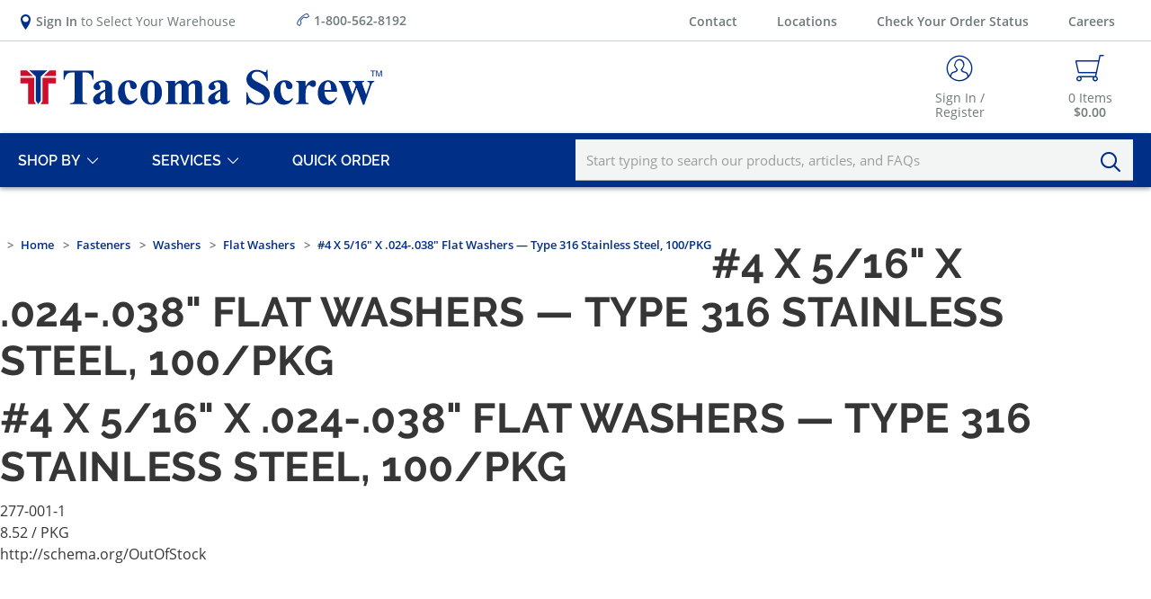

--- FILE ---
content_type: text/html; charset=utf-8
request_url: https://www.tacomascrew.com/Product/277-001-1
body_size: 20435
content:
 

<!DOCTYPE html>


<html class="" lang="en-us" data-isCustomErrorEnabled="True">
<head>
    

    


        <script>
            dataLayer = window.dataLayer || [];
            var authenticationState = 'Not Logged In';
            var userId = '';
            if (dataLayer.length > 0) {
                dataLayer[0]['Authentication State'] = authenticationState;
                dataLayer[0]['User ID'] = userId;
            } else {
                dataLayer.push({
                    'Authentication State': authenticationState,
                    'User ID': userId
                });
            }
        </script>
            <script>
                (function(w,d,s,l,i){w[l]=w[l]||[];w[l].push({'gtm.start':
                        new Date().getTime(),event:'gtm.js'});var f=d.getElementsByTagName(s)[0],
                        j=d.createElement(s),dl=l!='dataLayer'?'&l='+l:'';j.async=true;j.src=
                        '//www.googletagmanager.com/gtm.js?id='+i+dl;f.parentNode.insertBefore(j,f);
                })(window, document, 'script', 'dataLayer', 'GTM-5DWG495');
            </script>

    <title>Tacoma Screw Products | #4 x 5/16" x .024-.038" Flat Washers — Type 316 Stainless Steel, 100/PKG</title>
    <meta property="og:type" content="website" />

    
    <meta id="ogTitle" property="og:title" content="Tacoma Screw Products | #4 x 5/16\x22 x .024-.038\x22 Flat Washers — Type 316 Stainless Steel, 100/PKG" />
    <meta id="ogImage" property="og:image" content="" />
    <meta id="ogUrl" property="og:url" content="https://www.tacomascrew.com/Product/277-001-1" />

        <link rel="icon" href="https://res.cloudinary.com/tacoma-screw-products/image/upload/v1597673378/favicon2_swn5im.png?t=638695389484850464" type="image/x-icon" />
        <link rel="apple-touch-icon image_src" href="https://res.cloudinary.com/tacoma-screw-products/image/upload/v1597673378/favicon2_swn5im.png?t=638695389484850464">
        <!--[if IE]><link rel="shortcut icon" href="https://res.cloudinary.com/tacoma-screw-products/image/upload/v1597673378/favicon2_swn5im.png?t=638695389484850464"/><![endif]-->
    <meta name="keywords" content="PKG, 2770011" />
    <meta name="description" content="#4 x 5/16&quot; x .024-.038&quot; Flat Washers — Type 316 Stainless Steel, 100/PKG" />
            <link rel="canonical" href="https://www.tacomascrew.com/Product/277-001-1"/>
        
    <meta charset="utf-8" />
    <meta name="viewport" content="width=device-width, initial-scale=1, minimum-scale=1, maximum-scale=1, user-scalable=no"/>


<link href="/bundles/fileThemes/TSP/styles1.css?v=UZY9FgOAP01mUeIMzeYgv4BYvupq8va1z_6uhQA29Xk1" rel="stylesheet"/>

    
<link href="/bundles/css/incontext/global.min.css?v=8SyvqMZ6rzzO13GUehC3w1TNQiR492DzkqlbOK8Dw0E1" rel="stylesheet"/>


    
    <base href="/">

    <style>
        [ng\:cloak], [ng-cloak], [data-ng-cloak], [x-ng-cloak], .ng-cloak, .x-ng-cloak {
            display: none !important;
        }
    </style>


            <script src="https://www.google.com/recaptcha/api.js"></script>

    <script>
        var insite = insite || {};
        insite.hideHeader = true;
        insite.hideFooter = true;
    </script>

    
    <script>
  window.lazySizesConfig = window.lazySizesConfig || {};
  window.lazySizesConfig.init = false;
</script>
</head>


<body ng-app="insite" ng-strict-di data-contentKey="0">

    <noscript>
        <iframe src="//www.googletagmanager.com/ns.html?id=GTM-5DWG495" height="0" width="0" style="display:none;visibility:hidden"></iframe>
    </noscript>

<div style="display: none;" class="cms-shell-controls">
    <button data-bind="click: $root.ToggleShell"><span class="cms-control-decoration"></span></button><span class="cms-control-label"></span>
</div>




<div ng-controller="LayoutController as vm">
    <div id="narrowNav"></div>
    <div id="nwrap">
        <div class="off-canvas panelwrap">
			
			
			<div class="header-sticky-wrapper header-sizing angular-animate sticky hide-for-print" ng-hide="vm.hideHeader()" tsp-sticky sticky-body-class="header-sticky">
                <style></style>






    


        



<script type="text/javascript">
    var insite = insite || {};
    insite.navAdjustments = [];
</script>

<header>    
    <div class="top-nav-wrapper">
        <div class="x:row x:justify-between x:items-center">
            <div class="x:col-3">
                <tsp-top-nav></tsp-top-nav>
            </div>
            <div class="x:col-3 toll-free">
                <a href="tel:1-800-562-8192"><i class="icon icon-Phone"></i><b>1-800-562-8192</b></a>
            </div>
            <div class="x:col-6 text-right">
                <nav class="tertiary-nav" role="navigation" aria-label="Tertiary Navigation">
                    <ul>
                        


    


        
    
<li class="menu-tertiary" >
    <input id="contactNavCheck_1901752353" class="subnav-check" type="checkbox" hidden />
    <div class="main-nav-link-wrapper">
        <a class="nav-link" href="/ContactUs">Contact</a>
        <label for="contactNavCheck_1901752353" class="toggle-sub"></label>
    </div>
    
</li>

    
<li class="menu-tertiary">
    <div class="main-nav-link-wrapper">
        <a class="nav-link" href="/LocationFinder">Locations</a>
    </div>
</li>

<li class="menu-tertiary">
    <div class="main-nav-link-wrapper">
        <a class="nav-link" href="/OrderStatus">Check Your Order Status</a>
    </div>
</li>

<li class="menu-tertiary">
    <div class="main-nav-link-wrapper">
        <a class="nav-link" href="/careers">Careers</a>
    </div>
</li>

    


                    </ul>
                </nav>
            </div>
        </div>
    </div> 
    <div class="header-wrapper cms-rearrangeable" ng-controller="HeaderController as vm" ng-class="{'search-active': vm.coreSettings.showMainSearch, 'main-nav-active': vm.coreSettings.showMainMenu}">
        <div id="main-menu-overlay" class="ui-bg angular-animate" ng-class="{'on': vm.coreSettings.showMainMenu}" ng-click="vm.coreService.toggleMainMenu()"></div>

        <div class="x:row secondary-wrapper">
            <div class="x:col-5 md:col-7 logo">
                <button type="button" class="mobile-menu-btn button-clean" ng-click="vm.coreService.toggleMainMenu()" aria-label="Toggle Main Menu">
                    <i class="icon-Menu" ng-class="{'icon-Close': vm.coreSettings.showMainMenu, 'icon-Menu': !vm.coreSettings.showMainMenu}"></i>
                </button>
                


    


            <div class="widget-richcontent "><a href="/">
    <!--?xml version="1.0" encoding="utf-8"?-->
    <svg id="TSP_Logo_x5F_Horizontal" style="enable-background:new 0 0 2857 300;" width="79%" height="500" version="1.1" viewbox="0 0 2857 300" x="0px" xml:space="preserve" xmlns="http://www.w3.org/2000/svg" xmlns:graph="&amp;ns_graphs;" xmlns:i="&amp;ns_ai;" xmlns:x="&amp;ns_extend;" xmlns:xlink="http://www.w3.org/1999/xlink" y="0px">
        <style type="text/css">
            .st0 {
                fill: #002F87;
            }

            .st1 {
                fill: #CE0E2D;
            }
        </style>
        <g id="Logo">
            <g>
                <path class="st0" d="M589,20.2v70.5H582c-4.1-16.3-8.6-28-13.6-35.1c-5-7.1-11.8-12.8-20.6-17c-4.9-2.3-13.4-3.5-25.6-3.5h-19.4
			v201c0,13.3,0.7,21.6,2.2,25c1.5,3.3,4.4,6.2,8.6,8.7c4.3,2.5,10.1,3.7,17.6,3.7h8.6v7.1H403.6v-7.1h8.6c7.6,0,13.6-1.3,18.3-4
			c3.3-1.8,6-4.9,7.9-9.2c1.4-3.1,2.1-11.1,2.1-24.2v-201h-18.8c-17.5,0-30.3,3.7-38.2,11.1c-11.1,10.4-18.2,25.2-21.1,44.4h-7.3
			V20.2H589z"></path>
                <path class="st0" d="M679.8,254.2c-21.9,19.3-41.6,29-59,29c-10.2,0-18.8-3.4-25.6-10.1c-6.8-6.7-10.2-15.1-10.2-25.3
			c0-13.7,5.9-26,17.7-37c11.8-11,37.5-25.5,77-43.7v-18.1c0-13.6-0.7-22.1-2.2-25.6c-1.5-3.5-4.3-6.6-8.4-9.2
			c-4.1-2.6-8.7-3.9-13.8-3.9c-8.3,0-15.2,1.9-20.6,5.6c-3.3,2.3-5,5-5,8.1c0,2.7,1.8,6,5.4,10c4.9,5.5,7.3,10.8,7.3,15.9
			c0,6.3-2.3,11.6-7,16c-4.7,4.4-10.8,6.6-18.3,6.6c-8.1,0-14.8-2.4-20.3-7.3c-5.4-4.9-8.2-10.6-8.2-17.1c0-9.2,3.7-18,11-26.4
			c7.3-8.4,17.5-14.8,30.5-19.3c13.1-4.5,26.6-6.7,40.7-6.7c17,0,30.5,3.6,40.4,10.9c9.9,7.2,16.4,15.1,19.3,23.5
			c1.8,5.4,2.7,17.7,2.7,37.1V237c0,8.2,0.3,13.4,1,15.5c0.6,2.1,1.6,3.7,2.9,4.7c1.3,1,2.8,1.5,4.4,1.5c3.3,0,6.7-2.4,10.2-7.1
			l5.8,4.6c-6.4,9.5-13,16.4-19.9,20.7c-6.9,4.3-14.6,6.4-23.3,6.4c-10.2,0-18.3-2.4-24-7.2C684.6,271.3,681,264,679.8,254.2z
			 M679.8,240.2v-60.1c-15.5,9.1-27,18.8-34.6,29.2c-5,6.9-7.5,13.9-7.5,20.9c0,5.9,2.1,11.1,6.3,15.6c3.2,3.5,7.7,5.2,13.4,5.2
			C663.9,251,671.3,247.4,679.8,240.2z"></path>
                <path class="st0" d="M924,234.5l6,4.6c-8.5,15.9-19,27.7-31.6,35.4c-12.6,7.7-26,11.6-40.3,11.6c-24,0-43.1-9-57.4-27.1
			c-14.3-18.1-21.5-39.8-21.5-65.1c0-24.5,6.5-46,19.6-64.6c15.8-22.4,37.5-33.6,65.1-33.6c18.6,0,33.3,4.7,44.3,14
			c11,9.4,16.4,19.8,16.4,31.3c0,7.3-2.2,13.1-6.6,17.5c-4.4,4.4-10.2,6.5-17.4,6.5c-7.6,0-13.8-2.5-18.7-7.5
			c-4.9-5-8-13.9-9.1-26.7c-0.8-8.1-2.6-13.7-5.6-16.9c-2.9-3.2-6.4-4.8-10.4-4.8c-6.1,0-11.4,3.3-15.8,9.8c-6.7,9.9-10,25-10,45.3
			c0,16.9,2.7,33.1,8.1,48.5c5.4,15.4,12.7,26.9,22.1,34.5c7,5.5,15.4,8.3,25,8.3c6.3,0,12.2-1.5,17.9-4.4
			C909.6,248.2,916.3,242.7,924,234.5z"></path>
                <path class="st0" d="M1036.7,95.7c15.6,0,30.2,4,43.6,12.1c13.4,8.1,23.7,19.5,30.6,34.4c7,14.9,10.5,31.1,10.5,48.8
			c0,25.5-6.5,46.8-19.4,64c-15.6,20.8-37.2,31.1-64.7,31.1c-27,0-47.8-9.5-62.4-28.4c-14.6-19-21.9-40.9-21.9-65.9
			c0-25.7,7.5-48.2,22.4-67.3C990.3,105.3,1010.7,95.7,1036.7,95.7z M1037.5,109.4c-6.5,0-12.1,2.5-16.8,7.4
			c-4.7,4.9-7.8,14.7-9.2,29.2c-1.5,14.5-2.2,34.7-2.2,60.6c0,13.7,0.9,26.5,2.7,38.4c1.4,9.1,4.4,16,9,20.8
			c4.6,4.7,9.9,7.1,15.8,7.1c5.8,0,10.6-1.6,14.4-4.8c5-4.4,8.3-10.4,10-18.3c2.6-12.2,3.8-36.8,3.8-73.8c0-21.8-1.2-36.7-3.7-44.9
			c-2.4-8.1-6-14.1-10.8-17.8C1047.2,110.7,1042.9,109.4,1037.5,109.4z"></path>
                <path class="st0" d="M1223.3,101.1v23.6c9.9-10.8,19-18.3,27.4-22.6c8.4-4.3,17.6-6.4,27.6-6.4c11.5,0,21.2,2.7,29,8.1
			c7.8,5.4,13.8,13.6,18.1,24.6c10.2-11.5,20.1-19.9,29.5-25c9.4-5.1,19.2-7.7,29.5-7.7c12.4,0,22.3,2.9,29.7,8.5
			c7.4,5.7,12.5,12.9,15.4,21.7c2.9,8.8,4.3,22.8,4.3,42v73.6c0,13.8,1.2,22.4,3.7,25.7c2.5,3.3,7.7,5.5,15.7,6.5v6.9h-92.8v-6.9
			c7.3-0.6,12.7-3.5,16.1-8.5c2.3-3.5,3.5-11.4,3.5-23.8v-77.2c0-16-0.6-26.2-1.9-30.5c-1.3-4.4-3.3-7.6-6.1-9.7
			c-2.8-2.1-6-3.2-9.7-3.2c-5.5,0-11.1,2-16.7,6.1c-5.6,4-11.3,10.1-17.1,18.2v96.4c0,12.9,1.1,21.1,3.3,24.4
			c2.9,4.7,8.6,7.4,16.9,7.9v6.9h-93v-6.9c5-0.3,8.9-1.5,11.8-3.7c2.9-2.2,4.8-4.9,5.8-8.1c1-3.1,1.4-10,1.4-20.5v-77.2
			c0-16.3-0.6-26.4-1.9-30.5c-1.3-4.1-3.4-7.3-6.4-9.6c-3-2.3-6.2-3.5-9.7-3.5c-5.1,0-9.8,1.3-14,4c-6,4-12.4,10.8-19.2,20.4v96.4
			c0,12.7,1.2,21,3.7,25.1c2.5,4,7.7,6.4,15.7,7.2v6.9h-92.6v-6.9c7.6-0.8,12.9-3.2,16.1-7.3c2.2-2.8,3.3-11.1,3.3-25V140.1
			c0-13.6-1.2-22-3.7-25.4c-2.5-3.3-7.7-5.5-15.7-6.5v-7.1H1223.3z"></path>
                <path class="st0" d="M1575.7,254.2c-21.9,19.3-41.6,29-59,29c-10.2,0-18.8-3.4-25.6-10.1c-6.8-6.7-10.2-15.1-10.2-25.3
			c0-13.7,5.9-26,17.7-37c11.8-11,37.5-25.5,77-43.7v-18.1c0-13.6-0.7-22.1-2.2-25.6c-1.5-3.5-4.3-6.6-8.4-9.2
			c-4.1-2.6-8.7-3.9-13.8-3.9c-8.3,0-15.2,1.9-20.6,5.6c-3.3,2.3-5,5-5,8.1c0,2.7,1.8,6,5.4,10c4.9,5.5,7.3,10.8,7.3,15.9
			c0,6.3-2.3,11.6-7,16c-4.7,4.4-10.8,6.6-18.3,6.6c-8.1,0-14.8-2.4-20.3-7.3c-5.4-4.9-8.2-10.6-8.2-17.1c0-9.2,3.7-18,11-26.4
			c7.3-8.4,17.5-14.8,30.5-19.3c13.1-4.5,26.6-6.7,40.7-6.7c17,0,30.5,3.6,40.4,10.9c9.9,7.2,16.4,15.1,19.3,23.5
			c1.8,5.4,2.7,17.7,2.7,37.1V237c0,8.2,0.3,13.4,1,15.5c0.6,2.1,1.6,3.7,2.9,4.7c1.3,1,2.8,1.5,4.4,1.5c3.3,0,6.7-2.4,10.2-7.1
			l5.8,4.6c-6.4,9.5-13,16.4-19.9,20.7c-6.9,4.3-14.6,6.4-23.3,6.4c-10.2,0-18.3-2.4-24-7.2C1580.5,271.3,1576.9,264,1575.7,254.2z
			 M1575.7,240.2v-60.1c-15.5,9.1-27,18.8-34.6,29.2c-5,6.9-7.5,13.9-7.5,20.9c0,5.9,2.1,11.1,6.3,15.6c3.2,3.5,7.7,5.2,13.4,5.2
			C1559.8,251,1567.2,247.4,1575.7,240.2z"></path>
                <path class="st0" d="M1943.2,14.3l2.1,86.8h-7.9c-3.7-21.8-12.8-39.3-27.4-52.5c-14.5-13.3-30.3-19.9-47.2-19.9
			c-13.1,0-23.4,3.5-31,10.5c-7.6,7-11.4,15-11.4,24.1c0,5.8,1.3,10.9,4,15.4c3.7,6,9.7,12,17.9,17.9c6,4.2,19.9,11.7,41.7,22.5
			c30.5,15,51,29.1,61.7,42.5c10.5,13.3,15.8,28.6,15.8,45.7c0,21.8-8.5,40.5-25.5,56.2c-17,15.7-38.5,23.5-64.7,23.5
			c-8.2,0-15.9-0.8-23.2-2.5c-7.3-1.7-16.5-4.8-27.5-9.4c-6.1-2.6-11.2-3.8-15.2-3.8c-3.3,0-6.9,1.3-10.6,3.8
			c-3.7,2.6-6.7,6.5-9,11.7h-7.1v-98.4h7.1c5.6,27.7,16.5,48.8,32.6,63.3c16.1,14.5,33.4,21.8,52,21.8c14.3,0,25.8-3.9,34.3-11.7
			c8.5-7.8,12.8-16.9,12.8-27.3c0-6.1-1.6-12.1-4.9-17.9c-3.3-5.8-8.2-11.2-14.9-16.4c-6.7-5.2-18.4-11.9-35.4-20.3
			c-23.7-11.7-40.7-21.6-51.1-29.8c-10.4-8.2-18.3-17.4-23.9-27.5c-5.6-10.1-8.4-21.3-8.4-33.4c0-20.8,7.6-38.4,22.9-53
			c15.2-14.6,34.5-21.9,57.6-21.9c8.5,0,16.6,1,24.6,3.1c6,1.5,13.4,4.4,22,8.5c8.6,4.2,14.7,6.2,18.2,6.2c3.3,0,6-1,7.9-3.1
			c1.9-2,3.7-7,5.4-14.8H1943.2z"></path>
                <path class="st0" d="M2137.1,234.5l6,4.6c-8.5,15.9-19,27.7-31.6,35.4c-12.6,7.7-26,11.6-40.3,11.6c-24,0-43.1-9-57.4-27.1
			c-14.3-18.1-21.5-39.8-21.5-65.1c0-24.5,6.5-46,19.6-64.6c15.8-22.4,37.5-33.6,65.1-33.6c18.6,0,33.3,4.7,44.3,14
			c11,9.4,16.4,19.8,16.4,31.3c0,7.3-2.2,13.1-6.6,17.5c-4.4,4.4-10.2,6.5-17.4,6.5c-7.6,0-13.8-2.5-18.7-7.5
			c-4.9-5-8-13.9-9.1-26.7c-0.8-8.1-2.6-13.7-5.6-16.9c-2.9-3.2-6.4-4.8-10.4-4.8c-6.1,0-11.4,3.3-15.8,9.8c-6.7,9.9-10,25-10,45.3
			c0,16.9,2.7,33.1,8.1,48.5c5.4,15.4,12.7,26.9,22.1,34.5c7,5.5,15.4,8.3,25,8.3c6.3,0,12.2-1.5,17.9-4.4
			C2122.7,248.2,2129.4,242.7,2137.1,234.5z"></path>
                <path class="st0" d="M2239.7,101.1v40.7c11.9-18.6,22.3-30.9,31.3-37c9-6.1,17.6-9.1,25.9-9.1c7.2,0,12.9,2.2,17.2,6.6
			c4.3,4.4,6.4,10.7,6.4,18.7c0,8.6-2.1,15.2-6.2,20c-4.2,4.7-9.2,7.1-15.1,7.1c-6.8,0-12.7-2.2-17.7-6.5c-5-4.4-7.9-6.8-8.8-7.3
			c-1.3-0.8-2.8-1.2-4.4-1.2c-3.7,0-7.2,1.4-10.6,4.2c-5.3,4.4-9.2,10.6-11.9,18.6c-4.1,12.4-6.1,26.1-6.1,41.1v41.3l0.2,10.8
			c0,7.3,0.4,12,1.3,14c1.5,3.5,3.8,6,6.8,7.6c3,1.6,8.1,2.6,15.3,3v6.9h-97v-6.9c7.8-0.6,13.1-2.8,15.9-6.4
			c2.8-3.7,4.1-13.3,4.1-28.9v-99.3c0-10.2-0.5-16.8-1.5-19.6c-1.3-3.6-3.1-6.2-5.6-7.9c-2.4-1.7-6.7-2.8-12.9-3.5v-7.1H2239.7z"></path>
                <path class="st0" d="M2485.2,184.5h-98.6c1.2,23.8,7.5,42.7,19,56.5c8.8,10.6,19.5,15.9,31.9,15.9c7.7,0,14.7-2.1,20.9-6.4
			c6.3-4.3,13-12,20.2-23.2l6.5,4.2c-9.7,19.9-20.5,33.9-32.3,42.2c-11.8,8.3-25.4,12.4-40.9,12.4c-26.6,0-46.8-10.2-60.5-30.7
			c-11-16.5-16.5-37-16.5-61.5c0-30,8.1-53.8,24.3-71.6c16.2-17.7,35.2-26.6,57-26.6c18.2,0,34,7.5,47.4,22.4
			C2477,133,2484.2,155.2,2485.2,184.5z M2438,171.6c0-20.6-1.1-34.8-3.4-42.5c-2.2-7.7-5.7-13.5-10.5-17.5
			c-2.7-2.3-6.3-3.5-10.8-3.5c-6.7,0-12.1,3.3-16.3,9.8c-7.6,11.4-11.3,27-11.3,46.9v6.7H2438z"></path>
                <path class="st0" d="M2685.8,286.1l-49.2-131.8l-48.2,131.8h-10l-47.8-130.3c-7.2-19.9-13.3-32.8-18.3-38.8
			c-3.2-4.1-8.1-7-14.6-8.8v-7.1h90.7v7.1c-6.1,0-10.4,0.9-12.7,2.7c-2.3,1.8-3.5,3.8-3.5,6.1c0,2.2,2,8.7,6.1,19.6l26.3,70.1
			l25.4-70.1l-1.9-4.6c-3.8-9.6-7.2-15.7-10.1-18.3c-2.9-2.6-7.3-4.4-13.4-5.5v-7.1h92v7.1c-7.2,0.4-11.7,1.4-13.6,3
			c-1.9,1.6-2.9,3.9-2.9,6.8c0,2.8,1.9,9,5.6,18.6l25.4,70.1l23.1-64.6c3.3-9.2,5-15.5,5-18.8c0-5-1.2-8.6-3.7-11
			c-2.4-2.3-7.2-3.7-14.2-4.2v-7.1h53.2v7.1c-5.9,0.8-10.6,2.9-14,6.2c-3.5,3.4-7.9,13-13.4,28.9l-50.3,142.8H2685.8z">
                </path>
            </g>
            <g>
                <path class="st0" d="M2761,66.5V25.3h-15.4v-5.5h37v5.5h-15.5v41.2H2761z"></path>
                <path class="st0" d="M2788.8,66.5V19.8h9.3l11.1,33.1c1,3.1,1.8,5.4,2.2,6.9c0.5-1.7,1.4-4.2,2.5-7.5l11.2-32.5h8.3v46.7h-6V27.4
			l-13.6,39.1h-5.6l-13.5-39.8v39.8H2788.8z"></path>
            </g>
        </g>
        <g id="Logomark_1_">
            <g>
                <polygon class="st1" points="247.5,18.6 237.1,28.2 198.9,63.1 296.6,63.1 296.6,18.6 		"></polygon>
            </g>
            <g>
                <polygon class="st1" points="79.2,28.2 68.8,18.6 18.7,18.6 18.7,63.1 117.4,63.1 		"></polygon>
            </g>
            <polygon class="st1" points="78.2,280.7 140.3,280.7 128,261.9 125.9,258.7 125.9,254.8 125.9,76.3 78.2,76.3 18.7,76.3 
		18.7,120.8 78.2,120.8 	"></polygon>
            <polygon class="st1" points="190.4,76.3 190.4,254.8 190.4,258.9 188.2,262.2 175.4,280.7 235.8,280.7 235.8,120.8 296.6,120.8 
		296.6,76.3 235.8,76.3 	"></polygon>
            <polygon class="st0" points="87.9,18.6 138.8,65.2 138.8,254.8 157.7,280.7 177.5,254.8 177.5,65.2 228.4,18.6 	"></polygon>
        </g>
    </svg></a></div>

    


            </div>

            <div class="x:col-7 md:col-5">
                <nav class="secondary-nav" role="navigation" aria-label="Secondary Navigation">
                    <ul class="x:row x:justify-end position-relative">
                        <li class="search-btn">
                            <button type="button" class="search-toggle-btn button-clean" ng-click="vm.coreService.toggleMainSearch()" aria-label="Toggle Search Bar">
                                <i class="icon-Search"></i>
                            </button>
                        </li>
                        <li class="hide-for-medium-down" ng-cloak ng-if="vm.session.isAuthenticated && vm.session.properties.showAutoReorder === 'True'">
                            <a href="/MyAccount/auto-reorder" class="button-clean tst_header_autoReorderButton">
                                <i class="icon-Auto-Reorder"></i>
                                <span class="link-text">Auto Reorder</span>
                            </a>
                        </li>
                        <li class="has-tt"  url="/MyAccount/SignIn" ng-if="(vm.session && (!vm.session.isAuthenticated && !vm.session.rememberMe || vm.session.isGuest))" ng-cloak>
                            <a href="javascript:void(0)" ng-click="vm.coreService.unLockBodyScroll()" return-to-url="true" class="icon-button button-clean tst_header_signInButton" aria-label="Sign In / Register">
                                <i class="icon-User"></i>
                                <span class="link-text">Sign In / Register</span>
                            </a>
                            <div class="header-tt sign-in">
                                <div class="header-tt-header">
                                    <p>Sign In / Register</p>
                                    <button type="button" class="button-clean close-btn">
                                        <i class="icon-Close"></i>
                                    </button>
                                </div>
                                <div class="header-tt-body">
                                    <tsp-sign-in load-modals="true" prefix="headerSigninPopup" is-header="true" user-name="vm.userName"></tsp-sign-in>
                                </div>
                                <div class="header-tt-footer">
                                    <a href="/MyAccount/CreateAccount" class="button-link secondary">Register for an account<span class="icon-Arrow"></span></a>
                                </div>
                            </div>
                        </li>
                        <li class="has-tt header-welcome-wrapper" url="/MyAccount" ng-class="{'remember-me': vm.session.rememberMe}" ng-if="((vm.session.isAuthenticated || vm.session.rememberMe) && !vm.session.isGuest)" ng-cloak>
                            <a href="javascript:void(0)" class="icon-button button-clean tst_header_userButton" aria-label="My Account">
                                <i class="icon-User"></i>
                                <div class="link-text">
                                    Welcome
                                </div>
                                <div class="x:row x:justify-center">
                                    <span class="link-text header-name-wrapper" ng-if="vm.session.firstName">{{::vm.session.firstName}}!</span>
                                    <span class="link-account-number-wrapper" ng-if="vm.session.billTo.customerNumber">
                                        <span class="link-account-number">#{{::vm.session.billTo.customerNumber}}</span>
                                        <xng-tooltip action-trigger="parent" icon="icon-Ghost-Button" placement="top" trigger="hover" class="x:pl-sm stop-click-propagation xs:pl-md" z-index="50" hide-on-click="false">
                                            Tacoma Screw Account Number
                                        </xng-tooltip>
                                    </span>
                                </div>
                            </a>
                            <div class="header-tt large my-account">
                                <div class="header-tt-header">
                                    <p>My Account</p>
                                    <button type="button" class="button-clean close-btn">
                                        <i class="icon-Close"></i>
                                    </button>
                                </div>
                                <div class="header-tt-body" xng-simple-bar="true">
                                    
                                    <div class="my-account-section" ng-if="::vm.session.properties.showWarehouseInformation != 'False'">
                                        <p>My Local Branch</p>
                                        <ul class="x:row">
                                            <li class="text-text-01">
                                                {{vm.session.properties.defaultWarehouseAddress1}}&nbsp;<br />
                                                {{vm.session.properties.defaultWarehouseAddress2}},<br />
                                                {{vm.session.properties.defaultWarehouseCity}},&nbsp;
                                                {{vm.session.properties.defaultWarehouseState}}&nbsp;
                                                {{vm.session.properties.defaultWarehousePostalCode}},&nbsp;
                                                {{vm.session.properties.defaultWarehouseCountry}}
                                            </li>
                                            <li ng-if="vm.session.properties.defaultWarehousePhone">
                                                <a href="tel:{{vm.session.properties.defaultWarehousePhone}}" class="icon-Phone wh-phone">
                                                    <span ng-bind="vm.session.properties.defaultWarehousePhone | tel"></span>
                                                </a>
                                            </li>
                                        </ul>
                                    </div>
                                </div>
                                <div class="header-tt-footer x:row x:justify-between">
                                    <a class="button primary small" href="/MyAccount/ChangeCustomer">Change Ship-To</a>
                                    
    <a href="javascript:void(0)" class="button secondary small sign-out fastClick tst_header_signOutButton" ng-click="vm.signOut('/')" aria-label="Sign Out">
        <span>Sign Out</span>
    </a>

                                </div>
                            </div>
                        </li>
                                                <li class="has-tt cart-button" url="/Cart">
                            <a id="tst_cartLink" class="icon-button button-clean tst_header_cartButton" ng-click="vm.coreService.unLockBodyScroll()" href="javascript:void(0)" aria-label="Navigate to Cart Page">
                                <i class="icon-Cart"></i>
                                <span class="lt-lg badge" ng-bind="vm.cart.totalCountDisplay"></span>
                                <span class="link-text">
                                    <span class="cart-items">
                                        <span ng-bind="vm.cart.totalCountDisplay"></span> Items
                                    </span>
                                    <span class="cart-total">
                                        <strong><span ng-bind="vm.cart.orderSubTotalDisplay"></span></strong>
                                    </span>
                                </span>
                            </a>
                            <div class="header-tt mini-cart large">
                                <div class="header-tt-header">
                                    <p>Cart Summary</p>
                                    <button type="button" class="button-clean close-btn">
                                        <i class="icon-Close"></i>
                                    </button>
                                </div>
                                <div class="header-tt-body x:pa-none">
                                    <tsp-mini-cart review-and-pay-page="/Checkout/ReviewAndPay" checkout-address-page="/Checkout/Addresses"></tsp-mini-cart>
                                </div>
                                <div class="header-tt-footer x:row x:justify-between">
                                    <a ng-if="vm.cart.properties['isPunchout'] && vm.cart.cartLines && vm.cart.cartLines.length > 0" ng-href="/api/v1/punchout/porequisition"
                                       isc-full-redirect class="button primary reversed small">Checkout</a>

                                    <a ng-if="(vm.cart.canCheckOut && !vm.cart.properties['isPunchout']) && vm.cart.cartLines && vm.cart.cartLines.length > 0" 
                                       class="button primary reversed small tst_cartPage_checkout"
                                       ng-href="{{vm.cart.canBypassCheckoutAddress ? '/Checkout/ReviewAndPay' : '/Checkout/Addresses'}}{{vm.cartIdParam}}">Checkout</a>

                                    <a ng-if="(!vm.cart.canCheckOut && !vm.cart.properties['isPunchout'] && !vm.cart.canRequisition) || !vm.cart.cartLines || vm.cart.cartLines.length == 0"
                                       class="button primary reversed small tst_cartPage_checkoutDisabled disabled"
                                       href="javascript:void(0)">Checkout</a>

                                    <a class="button secondary small" ng-if="vm.cart.cartLines && vm.cart.cartLines.length > 0" href="/Cart">View Cart</a>
                                    <a class="button secondary small disabled" ng-if="!vm.cart.cartLines || vm.cart.cartLines.length == 0" href="javascript:void(0)">View Cart</a>

                                </div>
                            </div>
                        </li>
                                            </ul>
                </nav>
            </div>
        </div>

        <div class="primary-wrapper">
            <div class="x:row x:items-center">
                <div class="x:col-6 md:col-2 primary-nav-wrapper">

                    <button type="button" class="mobile-menu-btn button-clean" ng-click="vm.coreService.toggleMainMenu()" aria-label="Toggle Main Menu">
                        <i class="icon-Menu"></i>
                    </button>

                    <nav class="primary-nav angular-animate" ng-class="{'main-nav-active': vm.coreSettings.showMainMenu}" role="navigation" aria-label="Primary Navigation">
                        <div class="primary-nav-header sm:mt-sm">
                            <div class="svg-wrapper">
                                <svg version="1.1" aria-labelledby="TSP_Logo_x5F_Horizontal_Mobile_Title" id="TSP_Logo_x5F_Horizontal_Mobile" xmlns:x="&amp;ns_extend;" xmlns:i="&amp;ns_ai;" xmlns:graph="&amp;ns_graphs;" xmlns="http://www.w3.org/2000/svg" xmlns:xlink="http://www.w3.org/1999/xlink" x="0px" y="0px" viewBox="0 0 3000 300" xml:space="preserve">
                                    <title id="TSP_Logo_x5F_Horizontal_Mobile_Title">Tacoma Screw Products Logo</title>

                                    <style type="text/css">
                                        .st0 {
                                            fill: #002F87;
                                        }

                                        .st1 {
                                            fill: #CE0E2D;
                                        }
                                    </style>
                                    <g id="Logo_Mobile">
                                    <g>
                                    <path class="st0" d="M589,20.2v70.5H582c-4.1-16.3-8.6-28-13.6-35.1c-5-7.1-11.8-12.8-20.6-17c-4.9-2.3-13.4-3.5-25.6-3.5h-19.4
			                                    v201c0,13.3,0.7,21.6,2.2,25c1.5,3.3,4.4,6.2,8.6,8.7c4.3,2.5,10.1,3.7,17.6,3.7h8.6v7.1H403.6v-7.1h8.6c7.6,0,13.6-1.3,18.3-4
			                                    c3.3-1.8,6-4.9,7.9-9.2c1.4-3.1,2.1-11.1,2.1-24.2v-201h-18.8c-17.5,0-30.3,3.7-38.2,11.1c-11.1,10.4-18.2,25.2-21.1,44.4h-7.3
			                                    V20.2H589z"></path>
                                    <path class="st0" d="M679.8,254.2c-21.9,19.3-41.6,29-59,29c-10.2,0-18.8-3.4-25.6-10.1c-6.8-6.7-10.2-15.1-10.2-25.3
			                                    c0-13.7,5.9-26,17.7-37c11.8-11,37.5-25.5,77-43.7v-18.1c0-13.6-0.7-22.1-2.2-25.6c-1.5-3.5-4.3-6.6-8.4-9.2
			                                    c-4.1-2.6-8.7-3.9-13.8-3.9c-8.3,0-15.2,1.9-20.6,5.6c-3.3,2.3-5,5-5,8.1c0,2.7,1.8,6,5.4,10c4.9,5.5,7.3,10.8,7.3,15.9
			                                    c0,6.3-2.3,11.6-7,16c-4.7,4.4-10.8,6.6-18.3,6.6c-8.1,0-14.8-2.4-20.3-7.3c-5.4-4.9-8.2-10.6-8.2-17.1c0-9.2,3.7-18,11-26.4
			                                    c7.3-8.4,17.5-14.8,30.5-19.3c13.1-4.5,26.6-6.7,40.7-6.7c17,0,30.5,3.6,40.4,10.9c9.9,7.2,16.4,15.1,19.3,23.5
			                                    c1.8,5.4,2.7,17.7,2.7,37.1V237c0,8.2,0.3,13.4,1,15.5c0.6,2.1,1.6,3.7,2.9,4.7c1.3,1,2.8,1.5,4.4,1.5c3.3,0,6.7-2.4,10.2-7.1
			                                    l5.8,4.6c-6.4,9.5-13,16.4-19.9,20.7c-6.9,4.3-14.6,6.4-23.3,6.4c-10.2,0-18.3-2.4-24-7.2C684.6,271.3,681,264,679.8,254.2z
			                                     M679.8,240.2v-60.1c-15.5,9.1-27,18.8-34.6,29.2c-5,6.9-7.5,13.9-7.5,20.9c0,5.9,2.1,11.1,6.3,15.6c3.2,3.5,7.7,5.2,13.4,5.2
			                                    C663.9,251,671.3,247.4,679.8,240.2z"></path>
                                    <path class="st0" d="M924,234.5l6,4.6c-8.5,15.9-19,27.7-31.6,35.4c-12.6,7.7-26,11.6-40.3,11.6c-24,0-43.1-9-57.4-27.1
			                                    c-14.3-18.1-21.5-39.8-21.5-65.1c0-24.5,6.5-46,19.6-64.6c15.8-22.4,37.5-33.6,65.1-33.6c18.6,0,33.3,4.7,44.3,14
			                                    c11,9.4,16.4,19.8,16.4,31.3c0,7.3-2.2,13.1-6.6,17.5c-4.4,4.4-10.2,6.5-17.4,6.5c-7.6,0-13.8-2.5-18.7-7.5
			                                    c-4.9-5-8-13.9-9.1-26.7c-0.8-8.1-2.6-13.7-5.6-16.9c-2.9-3.2-6.4-4.8-10.4-4.8c-6.1,0-11.4,3.3-15.8,9.8c-6.7,9.9-10,25-10,45.3
			                                    c0,16.9,2.7,33.1,8.1,48.5c5.4,15.4,12.7,26.9,22.1,34.5c7,5.5,15.4,8.3,25,8.3c6.3,0,12.2-1.5,17.9-4.4
			                                    C909.6,248.2,916.3,242.7,924,234.5z"></path>
                                    <path class="st0" d="M1036.7,95.7c15.6,0,30.2,4,43.6,12.1c13.4,8.1,23.7,19.5,30.6,34.4c7,14.9,10.5,31.1,10.5,48.8
			                                    c0,25.5-6.5,46.8-19.4,64c-15.6,20.8-37.2,31.1-64.7,31.1c-27,0-47.8-9.5-62.4-28.4c-14.6-19-21.9-40.9-21.9-65.9
			                                    c0-25.7,7.5-48.2,22.4-67.3C990.3,105.3,1010.7,95.7,1036.7,95.7z M1037.5,109.4c-6.5,0-12.1,2.5-16.8,7.4
			                                    c-4.7,4.9-7.8,14.7-9.2,29.2c-1.5,14.5-2.2,34.7-2.2,60.6c0,13.7,0.9,26.5,2.7,38.4c1.4,9.1,4.4,16,9,20.8
			                                    c4.6,4.7,9.9,7.1,15.8,7.1c5.8,0,10.6-1.6,14.4-4.8c5-4.4,8.3-10.4,10-18.3c2.6-12.2,3.8-36.8,3.8-73.8c0-21.8-1.2-36.7-3.7-44.9
			                                    c-2.4-8.1-6-14.1-10.8-17.8C1047.2,110.7,1042.9,109.4,1037.5,109.4z"></path>
                                    <path class="st0" d="M1223.3,101.1v23.6c9.9-10.8,19-18.3,27.4-22.6c8.4-4.3,17.6-6.4,27.6-6.4c11.5,0,21.2,2.7,29,8.1
			                                    c7.8,5.4,13.8,13.6,18.1,24.6c10.2-11.5,20.1-19.9,29.5-25c9.4-5.1,19.2-7.7,29.5-7.7c12.4,0,22.3,2.9,29.7,8.5
			                                    c7.4,5.7,12.5,12.9,15.4,21.7c2.9,8.8,4.3,22.8,4.3,42v73.6c0,13.8,1.2,22.4,3.7,25.7c2.5,3.3,7.7,5.5,15.7,6.5v6.9h-92.8v-6.9
			                                    c7.3-0.6,12.7-3.5,16.1-8.5c2.3-3.5,3.5-11.4,3.5-23.8v-77.2c0-16-0.6-26.2-1.9-30.5c-1.3-4.4-3.3-7.6-6.1-9.7
			                                    c-2.8-2.1-6-3.2-9.7-3.2c-5.5,0-11.1,2-16.7,6.1c-5.6,4-11.3,10.1-17.1,18.2v96.4c0,12.9,1.1,21.1,3.3,24.4
			                                    c2.9,4.7,8.6,7.4,16.9,7.9v6.9h-93v-6.9c5-0.3,8.9-1.5,11.8-3.7c2.9-2.2,4.8-4.9,5.8-8.1c1-3.1,1.4-10,1.4-20.5v-77.2
			                                    c0-16.3-0.6-26.4-1.9-30.5c-1.3-4.1-3.4-7.3-6.4-9.6c-3-2.3-6.2-3.5-9.7-3.5c-5.1,0-9.8,1.3-14,4c-6,4-12.4,10.8-19.2,20.4v96.4
			                                    c0,12.7,1.2,21,3.7,25.1c2.5,4,7.7,6.4,15.7,7.2v6.9h-92.6v-6.9c7.6-0.8,12.9-3.2,16.1-7.3c2.2-2.8,3.3-11.1,3.3-25V140.1
			                                    c0-13.6-1.2-22-3.7-25.4c-2.5-3.3-7.7-5.5-15.7-6.5v-7.1H1223.3z"></path>
                                    <path class="st0" d="M1575.7,254.2c-21.9,19.3-41.6,29-59,29c-10.2,0-18.8-3.4-25.6-10.1c-6.8-6.7-10.2-15.1-10.2-25.3
			                                    c0-13.7,5.9-26,17.7-37c11.8-11,37.5-25.5,77-43.7v-18.1c0-13.6-0.7-22.1-2.2-25.6c-1.5-3.5-4.3-6.6-8.4-9.2
			                                    c-4.1-2.6-8.7-3.9-13.8-3.9c-8.3,0-15.2,1.9-20.6,5.6c-3.3,2.3-5,5-5,8.1c0,2.7,1.8,6,5.4,10c4.9,5.5,7.3,10.8,7.3,15.9
			                                    c0,6.3-2.3,11.6-7,16c-4.7,4.4-10.8,6.6-18.3,6.6c-8.1,0-14.8-2.4-20.3-7.3c-5.4-4.9-8.2-10.6-8.2-17.1c0-9.2,3.7-18,11-26.4
			                                    c7.3-8.4,17.5-14.8,30.5-19.3c13.1-4.5,26.6-6.7,40.7-6.7c17,0,30.5,3.6,40.4,10.9c9.9,7.2,16.4,15.1,19.3,23.5
			                                    c1.8,5.4,2.7,17.7,2.7,37.1V237c0,8.2,0.3,13.4,1,15.5c0.6,2.1,1.6,3.7,2.9,4.7c1.3,1,2.8,1.5,4.4,1.5c3.3,0,6.7-2.4,10.2-7.1
			                                    l5.8,4.6c-6.4,9.5-13,16.4-19.9,20.7c-6.9,4.3-14.6,6.4-23.3,6.4c-10.2,0-18.3-2.4-24-7.2C1580.5,271.3,1576.9,264,1575.7,254.2z
			                                     M1575.7,240.2v-60.1c-15.5,9.1-27,18.8-34.6,29.2c-5,6.9-7.5,13.9-7.5,20.9c0,5.9,2.1,11.1,6.3,15.6c3.2,3.5,7.7,5.2,13.4,5.2
			                                    C1559.8,251,1567.2,247.4,1575.7,240.2z"></path>
                                    <path class="st0" d="M1943.2,14.3l2.1,86.8h-7.9c-3.7-21.8-12.8-39.3-27.4-52.5c-14.5-13.3-30.3-19.9-47.2-19.9
			                                    c-13.1,0-23.4,3.5-31,10.5c-7.6,7-11.4,15-11.4,24.1c0,5.8,1.3,10.9,4,15.4c3.7,6,9.7,12,17.9,17.9c6,4.2,19.9,11.7,41.7,22.5
			                                    c30.5,15,51,29.1,61.7,42.5c10.5,13.3,15.8,28.6,15.8,45.7c0,21.8-8.5,40.5-25.5,56.2c-17,15.7-38.5,23.5-64.7,23.5
			                                    c-8.2,0-15.9-0.8-23.2-2.5c-7.3-1.7-16.5-4.8-27.5-9.4c-6.1-2.6-11.2-3.8-15.2-3.8c-3.3,0-6.9,1.3-10.6,3.8
			                                    c-3.7,2.6-6.7,6.5-9,11.7h-7.1v-98.4h7.1c5.6,27.7,16.5,48.8,32.6,63.3c16.1,14.5,33.4,21.8,52,21.8c14.3,0,25.8-3.9,34.3-11.7
			                                    c8.5-7.8,12.8-16.9,12.8-27.3c0-6.1-1.6-12.1-4.9-17.9c-3.3-5.8-8.2-11.2-14.9-16.4c-6.7-5.2-18.4-11.9-35.4-20.3
			                                    c-23.7-11.7-40.7-21.6-51.1-29.8c-10.4-8.2-18.3-17.4-23.9-27.5c-5.6-10.1-8.4-21.3-8.4-33.4c0-20.8,7.6-38.4,22.9-53
			                                    c15.2-14.6,34.5-21.9,57.6-21.9c8.5,0,16.6,1,24.6,3.1c6,1.5,13.4,4.4,22,8.5c8.6,4.2,14.7,6.2,18.2,6.2c3.3,0,6-1,7.9-3.1
			                                    c1.9-2,3.7-7,5.4-14.8H1943.2z"></path>
                                    <path class="st0" d="M2137.1,234.5l6,4.6c-8.5,15.9-19,27.7-31.6,35.4c-12.6,7.7-26,11.6-40.3,11.6c-24,0-43.1-9-57.4-27.1
			                                    c-14.3-18.1-21.5-39.8-21.5-65.1c0-24.5,6.5-46,19.6-64.6c15.8-22.4,37.5-33.6,65.1-33.6c18.6,0,33.3,4.7,44.3,14
			                                    c11,9.4,16.4,19.8,16.4,31.3c0,7.3-2.2,13.1-6.6,17.5c-4.4,4.4-10.2,6.5-17.4,6.5c-7.6,0-13.8-2.5-18.7-7.5
			                                    c-4.9-5-8-13.9-9.1-26.7c-0.8-8.1-2.6-13.7-5.6-16.9c-2.9-3.2-6.4-4.8-10.4-4.8c-6.1,0-11.4,3.3-15.8,9.8c-6.7,9.9-10,25-10,45.3
			                                    c0,16.9,2.7,33.1,8.1,48.5c5.4,15.4,12.7,26.9,22.1,34.5c7,5.5,15.4,8.3,25,8.3c6.3,0,12.2-1.5,17.9-4.4
			                                    C2122.7,248.2,2129.4,242.7,2137.1,234.5z"></path>
                                    <path class="st0" d="M2239.7,101.1v40.7c11.9-18.6,22.3-30.9,31.3-37c9-6.1,17.6-9.1,25.9-9.1c7.2,0,12.9,2.2,17.2,6.6
			                                    c4.3,4.4,6.4,10.7,6.4,18.7c0,8.6-2.1,15.2-6.2,20c-4.2,4.7-9.2,7.1-15.1,7.1c-6.8,0-12.7-2.2-17.7-6.5c-5-4.4-7.9-6.8-8.8-7.3
			                                    c-1.3-0.8-2.8-1.2-4.4-1.2c-3.7,0-7.2,1.4-10.6,4.2c-5.3,4.4-9.2,10.6-11.9,18.6c-4.1,12.4-6.1,26.1-6.1,41.1v41.3l0.2,10.8
			                                    c0,7.3,0.4,12,1.3,14c1.5,3.5,3.8,6,6.8,7.6c3,1.6,8.1,2.6,15.3,3v6.9h-97v-6.9c7.8-0.6,13.1-2.8,15.9-6.4
			                                    c2.8-3.7,4.1-13.3,4.1-28.9v-99.3c0-10.2-0.5-16.8-1.5-19.6c-1.3-3.6-3.1-6.2-5.6-7.9c-2.4-1.7-6.7-2.8-12.9-3.5v-7.1H2239.7z"></path>
                                    <path class="st0" d="M2485.2,184.5h-98.6c1.2,23.8,7.5,42.7,19,56.5c8.8,10.6,19.5,15.9,31.9,15.9c7.7,0,14.7-2.1,20.9-6.4
			                                    c6.3-4.3,13-12,20.2-23.2l6.5,4.2c-9.7,19.9-20.5,33.9-32.3,42.2c-11.8,8.3-25.4,12.4-40.9,12.4c-26.6,0-46.8-10.2-60.5-30.7
			                                    c-11-16.5-16.5-37-16.5-61.5c0-30,8.1-53.8,24.3-71.6c16.2-17.7,35.2-26.6,57-26.6c18.2,0,34,7.5,47.4,22.4
			                                    C2477,133,2484.2,155.2,2485.2,184.5z M2438,171.6c0-20.6-1.1-34.8-3.4-42.5c-2.2-7.7-5.7-13.5-10.5-17.5
			                                    c-2.7-2.3-6.3-3.5-10.8-3.5c-6.7,0-12.1,3.3-16.3,9.8c-7.6,11.4-11.3,27-11.3,46.9v6.7H2438z"></path>
                                    <path class="st0" d="M2685.8,286.1l-49.2-131.8l-48.2,131.8h-10l-47.8-130.3c-7.2-19.9-13.3-32.8-18.3-38.8
			                                    c-3.2-4.1-8.1-7-14.6-8.8v-7.1h90.7v7.1c-6.1,0-10.4,0.9-12.7,2.7c-2.3,1.8-3.5,3.8-3.5,6.1c0,2.2,2,8.7,6.1,19.6l26.3,70.1
			                                    l25.4-70.1l-1.9-4.6c-3.8-9.6-7.2-15.7-10.1-18.3c-2.9-2.6-7.3-4.4-13.4-5.5v-7.1h92v7.1c-7.2,0.4-11.7,1.4-13.6,3
			                                    c-1.9,1.6-2.9,3.9-2.9,6.8c0,2.8,1.9,9,5.6,18.6l25.4,70.1l23.1-64.6c3.3-9.2,5-15.5,5-18.8c0-5-1.2-8.6-3.7-11
			                                    c-2.4-2.3-7.2-3.7-14.2-4.2v-7.1h53.2v7.1c-5.9,0.8-10.6,2.9-14,6.2c-3.5,3.4-7.9,13-13.4,28.9l-50.3,142.8H2685.8z"></path>
	                                    </g>
                                    <g>
                                    <path class="st0" d="M2761,66.5V25.3h-15.4v-5.5h37v5.5h-15.5v41.2H2761z"></path>
                                    <path class="st0" d="M2788.8,66.5V19.8h9.3l11.1,33.1c1,3.1,1.8,5.4,2.2,6.9c0.5-1.7,1.4-4.2,2.5-7.5l11.2-32.5h8.3v46.7h-6V27.4
			                                    l-13.6,39.1h-5.6l-13.5-39.8v39.8H2788.8z"></path>
	                                    </g>
                                    </g>
                                    <g id="Logomark_1_Mobile">
                                    <g>
                                    <polygon class="st1" points="247.5,18.6 237.1,28.2 198.9,63.1 296.6,63.1 296.6,18.6 		"></polygon>
	                                    </g>
                                    <g>
                                    <polygon class="st1" points="79.2,28.2 68.8,18.6 18.7,18.6 18.7,63.1 117.4,63.1 		"></polygon>
	                                    </g>
                                    <polygon class="st1" points="78.2,280.7 140.3,280.7 128,261.9 125.9,258.7 125.9,254.8 125.9,76.3 78.2,76.3 18.7,76.3
		                                    18.7,120.8 78.2,120.8 	"></polygon>
                                    <polygon class="st1" points="190.4,76.3 190.4,254.8 190.4,258.9 188.2,262.2 175.4,280.7 235.8,280.7 235.8,120.8 296.6,120.8
		                                    296.6,76.3 235.8,76.3 	"></polygon>
                                    <polygon class="st0" points="87.9,18.6 138.8,65.2 138.8,254.8 157.7,280.7 177.5,254.8 177.5,65.2 228.4,18.6 	"></polygon>
                                    </g>
                                </svg>
                            </div>
                            <button type="button" class="mobile-close-btn button-clean" ng-click="vm.coreService.toggleMainMenu()" aria-label="Close">
                                <i class="icon-Close"></i>
                            </button>
                        </div>
                        <div class="primary-nav-list">
                            <ul>
                                


    


        
<li class="has-subnav" tsp-open-menu-on-arrow-down>
    <input id="shopByNavCheck" class="subnav-check" type="checkbox" />
    <div class="main-nav-link-wrapper">
        <a itemprop="url" id="tst_productMenu_shopBy" class="nav-link" href="" aria-label="Shop By">
            <span itemprop="name">Shop By</span>
        </a>
        <label for="shopByNavCheck" class="toggle-sub"></label>
        <meta itemprop="position" content="1" />
    </div>
    <div class="subnav">
        <div class="subnav-headings x:row">
            <div class="x:col-2 md:col-12 nav-link-wrapper md-hide">
                <a itemprop="url" id="tst_productMenu_shopBy_products" class="nav-link main" href="/all-categories" aria-label="Products">
                    <span itemprop="name">Products</span>
                </a>
                <meta itemprop="position" content="1" />
            </div>
            <input id="productsCheck" class="subnav-check md-show" type="checkbox" />
            <div class="md:col-12 main-nav-link-wrapper md-show">
                <a itemprop="url" id="tst_productMenu_shopBy" class="nav-link" href="/all-categories" aria-label="Products">
                    <span itemprop="name">Products</span>
                </a>
                <label for="productsCheck" class="toggle-sub"></label>
                <meta itemprop="position" content="1" />
            </div>
            <div class="subnav subnav-listing md-show">
                
<div class="x:row">
    <div class="x:col-9 md:col-12">
        <ul class="x:row">
            
            <li class="x:col-4 md:col-6 sm:col-12 sm:pr-none x:pr-sm">
                <ul>
                    
                    <li>
                        <a class="nav-link" href="/Catalog/abrasives">
                            Abrasives
                        </a>
                    </li>
                    
                    <li>
                        <a class="nav-link" href="/Catalog/adhesives-sealants-tape">
                            Adhesives / Sealants / Tape
                        </a>
                    </li>
                    
                    <li>
                        <a class="nav-link" href="/Catalog/bearings">
                            Bearings
                        </a>
                    </li>
                    
                    <li>
                        <a class="nav-link" href="/Catalog/building-ground-maintenance">
                            Building / Ground Maintenance
                        </a>
                    </li>
                    
                    <li>
                        <a class="nav-link" href="/Catalog/chemicals-paints">
                            Chemicals / Paints
                        </a>
                    </li>
                    
                    <li>
                        <a class="nav-link" href="/Catalog/construction-supplies">
                            Construction Supplies
                        </a>
                    </li>
                    
                    <li>
                        <a class="nav-link" href="/Catalog/cutting-tools-metalworking-fabrication">
                            Cutting Tools / Metalworking / Fabrication
                        </a>
                    </li>
                    
                    <li>
                        <a class="nav-link" href="/Catalog/electrical">
                            Electrical
                        </a>
                    </li>
                    
                    <li>
                        <a class="nav-link" href="/Catalog/fasteners">
                            Fasteners
                        </a>
                    </li>
                    
                </ul>
            </li>
            
            <li class="x:col-4 md:col-6 sm:col-12 sm:pr-none x:pr-sm">
                <ul>
                    
                    <li>
                        <a class="nav-link" href="/Catalog/fittings-hose">
                            Fittings / Hose
                        </a>
                    </li>
                    
                    <li>
                        <a class="nav-link" href="/Catalog/fleet-vehicle-maintenance">
                            Fleet / Vehicle Maintenance
                        </a>
                    </li>
                    
                    <li>
                        <a class="nav-link" href="/Catalog/grease-lubrication">
                            Grease / Lubrication
                        </a>
                    </li>
                    
                    <li>
                        <a class="nav-link" href="/Catalog/janitorial">
                            Janitorial
                        </a>
                    </li>
                    
                    <li>
                        <a class="nav-link" href="/Catalog/liftingrigging">
                            Lifting /  Rigging
                        </a>
                    </li>
                    
                    <li>
                        <a class="nav-link" href="/Catalog/material-handling-storage">
                            Material Handling / Storage
                        </a>
                    </li>
                    
                    <li>
                        <a class="nav-link" href="/Catalog/product-assortments">
                            Product Assortments
                        </a>
                    </li>
                    
                    <li>
                        <a class="nav-link" href="/Catalog/safety">
                            Safety
                        </a>
                    </li>
                    
                    <li>
                        <a class="nav-link" href="/Catalog/soldering-welding">
                            Soldering / Welding
                        </a>
                    </li>
                    
                </ul>
            </li>
            
            <li class="x:col-4 md:col-6 sm:col-12 sm:pr-none x:pr-sm">
                <ul>
                    
                    <li>
                        <a class="nav-link" href="/Catalog/springs">
                            Springs
                        </a>
                    </li>
                    
                    <li>
                        <a class="nav-link" href="/Catalog/toolsequipment">
                            Tools /  Equipment
                        </a>
                    </li>
                    
                </ul>
            </li>
            
        </ul>
    </div>

    <div class="x:col-3 md:col-12 shop-by-promo">
        <img src="https://d3uitvbd954c20.cloudfront.net/userfiles/capture.png" />
    </div>
</div>

            </div>
            <div class="x:col-2 md:col-12 nav-link-wrapper">
                <a itemprop="url" class="nav-link with-arrow" href="/monthly-specials" aria-label="Monthly Specials">
                    <span itemprop="name">Monthly Specials</span>
                    <span class="anim-arrow icon-Arrow"></span>
                </a>
                <meta itemprop="position" content="2" />
            </div>
            <div class="x:col-2 md:col-12 nav-link-wrapper">
                <a itemprop="url" class="nav-link with-arrow" href="/new-products" aria-label="New Products">
                    <span itemprop="name">New Products</span>
                    <span class="anim-arrow icon-Arrow"></span>
                </a>
                <meta itemprop="position" content="3" />
            </div>
            <div class="x:col-12 subnav-listing md-hide">
                
<div class="x:row">
    <div class="x:col-9 md:col-12">
        <ul class="x:row">
            
            <li class="x:col-4 md:col-6 sm:col-12 sm:pr-none x:pr-sm">
                <ul>
                    
                    <li>
                        <a class="nav-link" href="/Catalog/abrasives">
                            Abrasives
                        </a>
                    </li>
                    
                    <li>
                        <a class="nav-link" href="/Catalog/adhesives-sealants-tape">
                            Adhesives / Sealants / Tape
                        </a>
                    </li>
                    
                    <li>
                        <a class="nav-link" href="/Catalog/bearings">
                            Bearings
                        </a>
                    </li>
                    
                    <li>
                        <a class="nav-link" href="/Catalog/building-ground-maintenance">
                            Building / Ground Maintenance
                        </a>
                    </li>
                    
                    <li>
                        <a class="nav-link" href="/Catalog/chemicals-paints">
                            Chemicals / Paints
                        </a>
                    </li>
                    
                    <li>
                        <a class="nav-link" href="/Catalog/construction-supplies">
                            Construction Supplies
                        </a>
                    </li>
                    
                    <li>
                        <a class="nav-link" href="/Catalog/cutting-tools-metalworking-fabrication">
                            Cutting Tools / Metalworking / Fabrication
                        </a>
                    </li>
                    
                    <li>
                        <a class="nav-link" href="/Catalog/electrical">
                            Electrical
                        </a>
                    </li>
                    
                    <li>
                        <a class="nav-link" href="/Catalog/fasteners">
                            Fasteners
                        </a>
                    </li>
                    
                </ul>
            </li>
            
            <li class="x:col-4 md:col-6 sm:col-12 sm:pr-none x:pr-sm">
                <ul>
                    
                    <li>
                        <a class="nav-link" href="/Catalog/fittings-hose">
                            Fittings / Hose
                        </a>
                    </li>
                    
                    <li>
                        <a class="nav-link" href="/Catalog/fleet-vehicle-maintenance">
                            Fleet / Vehicle Maintenance
                        </a>
                    </li>
                    
                    <li>
                        <a class="nav-link" href="/Catalog/grease-lubrication">
                            Grease / Lubrication
                        </a>
                    </li>
                    
                    <li>
                        <a class="nav-link" href="/Catalog/janitorial">
                            Janitorial
                        </a>
                    </li>
                    
                    <li>
                        <a class="nav-link" href="/Catalog/liftingrigging">
                            Lifting /  Rigging
                        </a>
                    </li>
                    
                    <li>
                        <a class="nav-link" href="/Catalog/material-handling-storage">
                            Material Handling / Storage
                        </a>
                    </li>
                    
                    <li>
                        <a class="nav-link" href="/Catalog/product-assortments">
                            Product Assortments
                        </a>
                    </li>
                    
                    <li>
                        <a class="nav-link" href="/Catalog/safety">
                            Safety
                        </a>
                    </li>
                    
                    <li>
                        <a class="nav-link" href="/Catalog/soldering-welding">
                            Soldering / Welding
                        </a>
                    </li>
                    
                </ul>
            </li>
            
            <li class="x:col-4 md:col-6 sm:col-12 sm:pr-none x:pr-sm">
                <ul>
                    
                    <li>
                        <a class="nav-link" href="/Catalog/springs">
                            Springs
                        </a>
                    </li>
                    
                    <li>
                        <a class="nav-link" href="/Catalog/toolsequipment">
                            Tools /  Equipment
                        </a>
                    </li>
                    
                </ul>
            </li>
            
        </ul>
    </div>

    <div class="x:col-3 md:col-12 shop-by-promo">
        <img src="https://d3uitvbd954c20.cloudfront.net/userfiles/capture.png" />
    </div>
</div>

            </div>
        </div>
    </div>
</li>
    
    


        <li class="has-subnav" tsp-open-menu-on-arrow-down>
    <input id="servicesNavCheck" class="subnav-check" type="checkbox" />
    <div class="main-nav-link-wrapper">
        <a itemprop="url" id="tst_productMenu_services" class="nav-link" href="/services" aria-label="Services">
            <span itemprop="name">Services</span>
        </a>
        <label for="servicesNavCheck" class="toggle-sub"></label>
        <meta itemprop="position" content="2" />
    </div>
    <div class="subnav">
        <div class="subnav-listing x:pt-none x:mt-none x:bt:0">
            <div class="x:row">
                <div class="x:col-9 md:col-12 x:pt-md md:pt-none">
                    <ul class="x:row x:px-lg md:px-none">
                        
                        <li class="x:col-4 md:col-6 sm:col-12 sm:pr-none x:pr-sm">
                            <ul>
                                
                                <li>
                                    <a class="nav-link" href="/Machine-Shop">
                                        Machine Shop
                                    </a>
                                </li>
                                
                                <li>
                                    <a class="nav-link" href="/Onsite-Services">
                                        Onsite Services
                                    </a>
                                </li>
                                
                                <li>
                                    <a class="nav-link" href="/Erosion-Control-Wastewater-Spill-Containment">
                                        Erosion Control / Wastewater / Spill Containment
                                    </a>
                                </li>
                                
                            </ul>
                        </li>
                        
                    </ul>
                </div>

                <div class="x:col-3 md:col-12 x:pt-md md:pt-none promo">
                    




                </div>
            </div>

        </div>
    </div>
</li>
    


                                <li>
                                    <div class="main-nav-link-wrapper">
                                        <a itemprop="url" id="tst_productMenu_qo" class="nav-link" href="/QuickOrder" aria-label="Quick Order">
                                            <span itemprop="name">Quick Order</span>
                                        </a>
                                        <meta itemprop="position" content="3" />
                                    </div>
                                </li>
                                


    


        
    
<li class="menu-tertiary" >
    <input id="contactNavCheck_1594992991" class="subnav-check" type="checkbox" hidden />
    <div class="main-nav-link-wrapper">
        <a class="nav-link" href="/ContactUs">Contact</a>
        <label for="contactNavCheck_1594992991" class="toggle-sub"></label>
    </div>
    
</li>

    
<li class="menu-tertiary">
    <div class="main-nav-link-wrapper">
        <a class="nav-link" href="/LocationFinder">Locations</a>
    </div>
</li>

<li class="menu-tertiary">
    <div class="main-nav-link-wrapper">
        <a class="nav-link" href="/OrderStatus">Check Your Order Status</a>
    </div>
</li>

<li class="menu-tertiary">
    <div class="main-nav-link-wrapper">
        <a class="nav-link" href="/careers">Careers</a>
    </div>
</li>

    


                                <li class="lte-medium">
                                    <tsp-top-nav></tsp-top-nav>
                                </li>
                                <li class="lte-medium toll-free">
                                    <a href="tel:1-800-562-8192"><i class="icon icon-Phone"></i><b>1-800-562-8192</b></a>
                                </li>
                            </ul>
                        </div>

                    </nav>
                </div>
                <div class="x:col-6 md:col-10 search-wrapper">
                    <isc-product-search id="narrowSearch" search-path="Search"></isc-product-search>
                </div>
            </div>
        </div>       
    </div>
</header>

<div id="global-modal-bkg" class="ui-bg angular-animate"></div>

<script type="text/ng-template" id="header_productSearch">
    <div class="search-container">
        <form>
            <div class="search-input" ng-class="{'has-content': vm.criteria.length}">
                <input ng-model="vm.criteria" type="text" class="isc-searchAutoComplete tst_header_searchInput"
                       aria-label="Search Input"
                       ng-init="vm.autocompleteOptions.placeholder = 'Start typing to search our products, articles, and FAQs';
                            vm.translations = [
                                {key: 'category', text: 'Categories'},
                                {key: 'content', text: 'Content'},
                                {key: 'product', text: 'Products'},
                                {key: 'brand', text: 'Brands'},
                                {key: 'manufacturerItemNumber', text: 'MFG #'},
                                {key: 'partNumber', text: 'Part #'},
                                {key: 'customerPartNumber', text: 'My Part #'}]"
                       kendo-auto-complete
                       k-options="vm.autocompleteOptions"
                       isc-enter="vm.onEnter()"
                       name="criteria"
                       ng-blur="vm.autocompleteBlur()"
                       ng-focus="vm.autocompleteFocus()">
                <div class="search-button">
                    <button class="button-clean" ng-click="vm.search()" aria-label="Search">
                        <i class="icon-Search"></i>
                    </button>
                </div>
                <div class="search-clear" ng-if="vm.criteria.length">
                    <button class="button-clean" ng-click="vm.tspClearSearchTerm()" aria-label="Close">
                        <i class="icon-Close"></i>
                    </button>
                </div>
            </div>
            <div class="search-history">
                <div class="container x:row x:justify-between">
                    <div class="search-history-label"><span>Search History</span></div>
                    <div class="clear-search-history"><a href="#" ng-click="vm.clearSearchHistory()">Clear Search History</a></div>
                </div>
            </div>
        </form>
    </div>
</script>

<script type="text/ng-template" id="header_topNav">
    <div class="fulfillment-method-wrapper" ng-cloak dashboard-url="/MyAccount">
        <div id="tst_fulfillmentMethod" ng-if="((vm.session.isAuthenticated || vm.session.rememberMe) && !vm.session.isGuest)">
            <button ng-if="vm.accountSettings.enableWarehousePickup && vm.session" type="button" id="tst_header_fulfillmentMethodLink" class="fulfillment-method button-clean tablet-view" ng-click="vm.openDeliveryMethodPopup()">
                <i class="icon-Map-Marker"></i>
                
    <span data-test-selector="tst_header_fulfillmentMethodLink_shipToCompanyFullAddress" ng-if="vm.session.fulfillmentMethod === 'Ship' && ((vm.session.isAuthenticated || vm.session.rememberMe) && !vm.session.isGuest)">
        <span class="lbl">My Ship-To Address:</span>
        <span class="shipToCompanyFullAddress">{{vm.session.shipTo.companyName}}</span>
    </span>
    
    <span ng-if="(vm.session.fulfillmentMethod === 'Ship' || !vm.session.fulfillmentMethod) && ((!vm.session.isAuthenticated && !vm.session.rememberMe) || vm.session.isGuest)">Ship</span>

    <span data-test-selector="tst_header_fulfillmentMethodLink_pickUpWarehouseAddress" ng-if="vm.session.fulfillmentMethod === 'PickUp'">
        <span class="lbl">Your Warehouse:</span>
        <span class="pickUpWarehouseAddress"> {{(vm.session.pickUpWarehouse ? (vm.session.pickUpWarehouse.description || vm.session.pickUpWarehouse.name) : '')}} </span>
    </span>

            </button>
            <div ng-if="!vm.accountSettings.enableWarehousePickup && vm.session" class="fulfillment-method button-clean no-cursor">
                
    <span data-test-selector="tst_header_fulfillmentMethodLink_shipToCompanyFullAddress" ng-if="vm.session.fulfillmentMethod === 'Ship' && ((vm.session.isAuthenticated || vm.session.rememberMe) && !vm.session.isGuest)">
        <span class="lbl">My Ship-To Address:</span>
        <span class="shipToCompanyFullAddress">{{vm.session.shipTo.companyName}}</span>
    </span>
    
    <span ng-if="(vm.session.fulfillmentMethod === 'Ship' || !vm.session.fulfillmentMethod) && ((!vm.session.isAuthenticated && !vm.session.rememberMe) || vm.session.isGuest)">Ship</span>

    <span data-test-selector="tst_header_fulfillmentMethodLink_pickUpWarehouseAddress" ng-if="vm.session.fulfillmentMethod === 'PickUp'">
        <span class="lbl">Your Warehouse:</span>
        <span class="pickUpWarehouseAddress"> {{(vm.session.pickUpWarehouse ? (vm.session.pickUpWarehouse.description || vm.session.pickUpWarehouse.name) : '')}} </span>
    </span>

            </div>
        </div>
        <div ng-if="(vm.session && (!vm.session.isAuthenticated && !vm.session.rememberMe || vm.session.isGuest))">
            <a href="/MyAccount/SignIn" isc-redirect-to-sign-in return-to-url="true" class="button-clean tablet-view" aria-label="Sign in to select your warehouse">
                <i class="icon-Map-Marker"></i>
                <span class="link-text"><strong>Sign In</strong> to Select Your Warehouse</span>
            </a>
        </div>
    </div>
</script>
    


            </div>
            
                <div id="content-overlay" class="ui-bg"></div>

			<div class="container " role="main">
                
                <div class="cms-rearrangeable" ui-view></div>
                
                <div class="cms-rearrangeable" id="firstPageContainer" ng-controller="FirstPageController as vm">
                  

<script>
    var insite = insite || {};
    insite.hideHeader = false;
    insite.hideFooter = false;
</script>

<div class="row main-row product-detail" id="tst_page_ProductDetailPageSEO">
    <div class="large-12 columns">
        <div>
            <ul class="breadcrumbs" itemscope itemtype="http://schema.org/BreadcrumbList">
                    <li itemprop="itemListElement" itemscope itemtype="http://schema.org/ListItem">
                            <a itemtype="http://schema.org/Thing" itemprop="item" href="/">
                                <span itemprop="name">Home</span>
                            </a>
                        <meta itemprop="position" content="1" />
                    </li>
                    <li itemprop="itemListElement" itemscope itemtype="http://schema.org/ListItem">
                            <a itemtype="http://schema.org/Thing" itemprop="item" href="/Catalog/fasteners">
                                <span itemprop="name">Fasteners</span>
                            </a>
                        <meta itemprop="position" content="2" />
                    </li>
                    <li itemprop="itemListElement" itemscope itemtype="http://schema.org/ListItem">
                            <a itemtype="http://schema.org/Thing" itemprop="item" href="/Catalog/fasteners/washers">
                                <span itemprop="name">Washers</span>
                            </a>
                        <meta itemprop="position" content="3" />
                    </li>
                    <li itemprop="itemListElement" itemscope itemtype="http://schema.org/ListItem">
                            <a itemtype="http://schema.org/Thing" itemprop="item" href="/Catalog/fasteners/washers/flat-washers">
                                <span itemprop="name">Flat Washers</span>
                            </a>
                        <meta itemprop="position" content="4" />
                    </li>
                    <li itemprop="itemListElement" itemscope itemtype="http://schema.org/ListItem">
                            <a href="https://www.tacomascrew.com/Product/277-001-1" itemtype="http://schema.org/Thing" itemprop="item"><span itemprop="name">#4 x 5/16&quot; x .024-.038&quot; Flat Washers — Type 316 Stainless Steel, 100/PKG</span></a>
                        <meta itemprop="position" content="5" />
                    </li>
            </ul>
            <div class="row pd-grid isc-productContainer">
                <div class="detail-info" itemscope itemtype="http://schema.org/Product">
                    <div class="name-price">
                        <h1 data-test-selector="tst_ProductDetailSEO_ShortDescription" itemprop="name">#4 x 5/16&quot; x .024-.038&quot; Flat Washers — Type 316 Stainless Steel, 100/PKG</h1>
                        <h1 data-test-selector="tst_ProductDetailSEO_ShortDescription" itemprop="description">#4 x 5/16&quot; x .024-.038&quot; Flat Washers — Type 316 Stainless Steel, 100/PKG</h1>
                        <a href="https://www.tacomascrew.com/Product/277-001-1" itemprop="url"></a>
                        <div>
                            <span itemprop="category">  </span>
                            <div class="item-num">
                                <span class="item-num-sku" itemprop="sku">
                                    277-001-1
                                </span>
                                                            </div>
                        </div>
                        <div class="item-price" itemprop="offers" itemscope itemtype="http://schema.org/Offer">
                            <meta itemprop="priceCurrency" content="USD" />
                                    <span class="price pd-price">
                                        <span data-test-selector="tst_ProductDetailSEO_ProductPrice" class="" itemprop="price">8.52</span>
                                    </span>
                                    <span data-test-selector="tst_ProductDetailSEO_ProductUoM" class="um displayUnitOfMeasure isc-uomDisplay">
                                        / PKG
                                    </span>
                                                            <div>
                                    <span itemprop="availability">http://schema.org/OutOfStock</span>
                                </div>
                            <div>
                                <span itemprop="url" class="hide">/Product/277-001-1</span>
                            </div>
                        </div>
                    </div>
                    <div class="small-12 detail-image">
                        <a href="javascript:;" class="pd-item-link">
                            <img src="https://res.cloudinary.com/tacoma-screw-products/image/upload/f_auto,t_product-large/Images/277-009-1_prt.jpg" alt="#4 x 5/16&quot; x .024-.038&quot; Flat Washers — Type 316 Stainless Steel, 100/PKG" itemprop="image">
                        </a>
                    </div>
                    <div class="pd-cm-wrap">

                            <ul class="attribute-list" data-test-selector="tst_ProductDetailSEO_ProductAttributes">
                                    <li class="attribute-list-item">
                                        <span class="attrib-name">Grade:</span>
                                        <span class="attrib-value">
316
                                        </span>
                                    </li>
                                    <li class="attribute-list-item">
                                        <span class="attrib-name">I. D.:</span>
                                        <span class="attrib-value">
.125"
                                        </span>
                                    </li>
                                    <li class="attribute-list-item">
                                        <span class="attrib-name">Material:</span>
                                        <span class="attrib-value">
Stainless Steel
                                        </span>
                                    </li>
                                    <li class="attribute-list-item">
                                        <span class="attrib-name">Monthly Special Flag:</span>
                                        <span class="attrib-value">
No
                                        </span>
                                    </li>
                                    <li class="attribute-list-item">
                                        <span class="attrib-name">Proposition 65:</span>
                                        <span class="attrib-value">
Yes
                                        </span>
                                    </li>
                                    <li class="attribute-list-item">
                                        <span class="attrib-name">Size:</span>
                                        <span class="attrib-value">
#4
                                        </span>
                                    </li>
                                    <li class="attribute-list-item">
                                        <span class="attrib-name">System of Measurement:</span>
                                        <span class="attrib-value">
Inch
                                        </span>
                                    </li>
                                    <li class="attribute-list-item">
                                        <span class="attrib-name">Thickness:</span>
                                        <span class="attrib-value">
.024-.038"
                                        </span>
                                    </li>
                                    <li class="attribute-list-item">
                                        <span class="attrib-name">Type:</span>
                                        <span class="attrib-value">
Flat
                                        </span>
                                    </li>
                            </ul>

                        <div class="product-cm">• Material: Type 316 Stainless Steel<br>
• Quantity: 100 per package</div>
                    </div>
                </div>
                <div class="detail-options">

                    <div class="right small-12 detail-add">
                        <div class="small-12 fc-um">
                        </div>
                            <div class="small-12 fc-qty">
                                <span class="small-12">QTY</span>
                                <input id="qty" type="text" name="qty" id="number" value="1" class="small-12 numerictextbox" />
                            </div>
                        <div class="small-12 pd-buttons">
                            <div class="small-12 primary-button">
                                    <button id="tst_productDetail_addToCart" role="button" class="btn primary btn-add-to-cart">
                                        Add To Cart
                                    </button>
                            </div>
                        </div>
                    </div>
                    <div class="small-12 secondary-button">
                            <a role="button" class="btn secondary btn-add-to-list" href="javascript:;">Add to List</a>
                    </div>
                </div>
            </div>

            <isc-cross-sell-carousel product="vm.product" product-cross-sell="true"></isc-cross-sell-carousel>
        </div>
    </div>
</div>



<script type="application/ld+json">
    {
        "@context": "http://schema.org/",
        "@type": "Product",
        "url":"https://www.tacomascrew.com/Product/277-001-1",
        "category": "",
            "name": "#4 x 5/16&quot; x .024-.038&quot; Flat Washers — Type 316 Stainless Steel, 100/PKG",
        "image": [
            "https://res.cloudinary.com/tacoma-screw-products/image/upload/f_auto,t_product-small/Images/277-009-1_prt.jpg",
            "https://res.cloudinary.com/tacoma-screw-products/image/upload/f_auto,t_product-medium/Images/277-009-1_prt.jpg",
            "https://res.cloudinary.com/tacoma-screw-products/image/upload/f_auto,t_product-large/Images/277-009-1_prt.jpg"
        ],
        "description": "#4 x 5/16&quot; x .024-.038&quot; Flat Washers — Type 316 Stainless Steel, 100/PKG",
        "mpn": "",
        "sku" : "277-001-1",
        "brand": {
            "@type": "Thing",
                "name": "Tacoma Screw Products"
        },
        "offers": {
            "@type": "Offer",
            "priceCurrency": "USD",
            "price": "8.52",
            "url":"/Product/277-001-1",
                    "availability": "http://schema.org/InStock",
            "seller": {
                "@type": "Organization",
                "name": "Tacoma Screw Products"
            }
        }
    }
</script>
<script type="application/ld+json">
    {
        "@context": "http://schema.org",
        "@type": "BreadcrumbList",
        "itemListElement": [
                        
                            {
                            "@type": "ListItem",
                            "position": 1,
                            "name": "Home",
                            "item": "http://www.tacomascrew.com/"
                            }
                        
                        ,
                        
                            {
                            "@type": "ListItem",
                            "position": 2,
                            "name": "Fasteners",
                            "item": "http://www.tacomascrew.com/Catalog/fasteners"
                            }
                        
                        ,
                        
                            {
                            "@type": "ListItem",
                            "position": 3,
                            "name": "Washers",
                            "item": "http://www.tacomascrew.com/Catalog/fasteners/washers"
                            }
                        
                        ,
                        
                            {
                            "@type": "ListItem",
                            "position": 4,
                            "name": "Flat Washers",
                            "item": "http://www.tacomascrew.com/Catalog/fasteners/washers/flat-washers"
                            }
                        
                        ,
                        
                            {
                            "@type": "ListItem",
                            "position": 5,
                            "name": "#4 x 5/16&quot; x .024-.038&quot; Flat Washers — Type 316 Stainless Steel, 100/PKG",
                            "item": "http://www.tacomascrew.com/Product/277-001-1"
                            }
                        

        ]
    }
</script>
                </div>
                <isc-spinner show="false" name="mainLayout"></isc-spinner>
            </div>
			
			<div ng-hide="vm.hideFooter()">
                <style>
footer .widget-footer-linklist label,footer .widget-emailsubscription label {
    cursor: default;
}
</style>






    


        <footer>
    <div class="x:row footer-logo-wrapper">
        


    


        

<div class="widget-image ">
        
<img loading="lazy" src="https://d3uitvbd954c20.cloudfront.net/userfiles/logo.png" alt="" style=" width: 42px;" />

</div>
    


    </div>
    <div class="footer-wrapper">
        <div class="footer-col">
            


    


            <div class="widget-richcontent "><h4 class="text-uppercase">In-Store &bull; On-Site &bull; Online</h4>

<p class="co-info">Trusted Source. Exceptional Service.</p>

<p class="co-info">2001 Center Street<br>
Tacoma, WA 98409</p>

<p class="co-info"><br>
1-800-562-8192</p>
</div>

    
    


        <div ng-controller="EmailSubscriptionController as vm" class="widget-emailsubscription " ng-cloak>
    <form id="emailSubscriptionForm2035" action="/Email/SubscribeToList">
        <label for="emailAddress2035">Subscribe for Updates</label>
        <div class="email-input-wrapper" ng-show="!vm.submitted">
            <input type="text" class="subscribe-box" name="EmailAddress" id="emailAddress2035" placeholder="Your email address"
                   data-val-required="Email Address is required." data-val="true"
                   data-rule-regex="{{'\\w+([-+.\']\\w+)*@\\w+([-.]\\w+)*\\.\\w+([-.]\\w+)*'}}"
                   data-val-regex="Email Address is invalid." />
            <button class="button-subscribe" type="submit" title="Subscribe" ng-click="vm.submit($event)" aria-label="Subscribe">
                <i class="icon-Caret-Right"></i>
            </button>
        </div>
        <span data-valmsg-replace="true" data-valmsg-for="EmailAddress"></span>
        <xng-notify status="success" ng-if="vm.submitted" hide-close-button="true">
            You have been successfully subscribed to our newsletter
        </xng-notify>
    </form>
</div>
    


        </div>
        <div class="footer-col">
            


    


        <div class="widget-linklist widget-footer-linklist  list-vertical">
    <input type="checkbox" id="a4a6b341-0eee-409c-a30a-ad41016a3eba-footer-list" />
    <label for="a4a6b341-0eee-409c-a30a-ad41016a3eba-footer-list">Company Info</label>
    <ul>
                <li><a class="cms-linklist-linkitem" href="/AboutUs">About Us</a></li>
                <li><a class="cms-linklist-linkitem" href="/PrivacyPolicy">Privacy Policy</a></li>
                <li><a class="cms-linklist-linkitem" href="/careers">Careers</a></li>
                <li><a class="cms-linklist-linkitem" href="/Conditions-of-Sale">Conditions of Sale</a></li>
                <li><a class="cms-linklist-linkitem" href="/Terms-of-Use">Terms of Use</a></li>
                <li><a class="cms-linklist-linkitem" href="/Holiday-Schedule">Holiday Schedule</a></li>
                <li><a class="cms-linklist-linkitem" href="/Flag">Tacoma Screw Corporate Flag</a></li>
            </ul>
</div>
    


        </div>
        <div class="footer-col">
            


    


        <div class="widget-linklist widget-footer-linklist  list-vertical">
    <input type="checkbox" id="e0598c6c-0b71-476f-823f-b16b01226ea9-footer-list" />
    <label for="e0598c6c-0b71-476f-823f-b16b01226ea9-footer-list">Customer Service</label>
    <ul>
                <li><a class="cms-linklist-linkitem" href="/Returns-and-Exchanges">Returns and Exchanges</a></li>
                <li><a class="cms-linklist-linkitem" href="/Shipping-Information">Shipping Information</a></li>
                <li><a class="cms-linklist-linkitem" href="/ContactUs">Contact Us</a></li>
                <li><a class="cms-linklist-linkitem" href="/OrderStatus">Check Your Order Status</a></li>
            </ul>
</div>
    


        </div>
        <div class="footer-col">
            


    


        <div class="widget-linklist widget-footer-linklist  list-vertical">
    <input type="checkbox" id="6d1b1b31-1c8f-4357-a80c-b348011ece84-footer-list" />
    <label for="6d1b1b31-1c8f-4357-a80c-b348011ece84-footer-list">Resources</label>
    <ul>
                <li><a class="cms-linklist-linkitem" href="/special-savings">Special Savings</a></li>
                <li><a class="cms-linklist-linkitem" href="/ultimate-scrub">Ultimate Scrub Industrial Hand Cleaner</a></li>
                <li><a class="cms-linklist-linkitem" href="/LocationFinder">Locations</a></li>
                <li><a class="cms-linklist-linkitem" href="/Forms">Forms</a></li>
                <li><a class="cms-linklist-linkitem" href="/prop-65">Proposition 65</a></li>
                <li><a class="cms-linklist-linkitem" href="/vending-login">Vending Login</a></li>
                <li><a class="cms-linklist-linkitem" href="/tspmobileapp">TSP Mobile App</a></li>
                <li><a class="cms-linklist-linkitem" href="/Request-Catalog">Request a Catalog</a></li>
            </ul>
</div>
    


        </div>
        <div class="footer-col">
            


    


        <div class="widget-linklist widget-footer-linklist  list-vertical">
    <input type="checkbox" id="90d5a71e-96c4-43a1-b88e-abf90133e0ed-footer-list" />
    <label for="90d5a71e-96c4-43a1-b88e-abf90133e0ed-footer-list">Connect With Us</label>
    <ul>
            </ul>
</div>
    
    


            <div class="widget-richcontent "><ul class="social-list">
	<li><a href="https://www.facebook.com/tacomascrew" class="icon-Social-FB" title="Facebook"></a></li>
	<li><a href="https://www.linkedin.com/company/tacoma-screw-products" class="icon-Social-LI" title="LinkedIn"></a></li>
	<li><a href="https://www.youtube.com/user/tacomascrewproducts" class="icon-Social-YouTube" title="YouTube"></a></li>
	<li><a href="https://twitter.com/tacomascrew" class="icon-Social-Twitter" title="Twitter"></a></li>
</ul>
</div>

    
    


        <div class="widget-tsp-apps">

    
    <h4>We&#39;re mobile! New version available!</h4>
    

    <a href="https://apps.apple.com/us/app/tacoma-screw-products/id1579619658" target="_blank" rel="external">
        <img class="apple-icon"
             alt="Apple App Store logo"
             src="/Themes/TSP/Styles/fonts/Tsp/apple.svg" />
    </a>

    <a href=" https://play.google.com/store/apps/details?id=com.tacomascrew.commerce" target="_blank" rel="external">
        <img class="google-icon"
             alt="Google Play logo"
             src="/Themes/TSP/Styles/fonts/Tsp/google-store.svg" />
    </a>

</div>
    


        </div>
    </div>
    <div class="footer-bar" role="contentinfo">
        <div class="x:row x:justify-between">
            <div class="x:col-6 sm:col-12">
                


    


            <div class="widget-richcontent "><p>&copy;2021&nbsp;Tacoma Screw Products, Inc. All Rights Reserved.</p>
</div>

    


            </div>
            <div class="x:col-6 sm:col-12 sm:mb-sm sm:order-first right-zone">
                


    


        <div class="widget-linklist clearfix  list-horizontal">
    <ul>
            </ul>
</div>
    


            </div>
        </div>
    </div>
</footer>
    


            </div>
            
        </div>
        
        <div data-dropdown="dummy" style="display:none"></div>

        <input id="site-msg_Cart_AllProductsAddedToCart" type="hidden" value="The requested products have been added to your cart."/>
        <input id="site-msg_Cart_ProductAddedToCart" type="hidden" value="The requested product has been added to your cart."/>
        <input id="site-msg_Cart_QuantityAdjusted" type="hidden" value="The quantity added to the cart was changed due to rounding or minimum/maximum quantity rules." />
        <input id="site-msg_Cart_NotAllProductsAddedToCart" type="hidden" value="Not all items were added to the cart due to product restrictions or discontinued products. Please review your cart before placing your order."/>
		<input id="site-msg_Checkout_SalesRepContactInfo" type="hidden" value="Your salesperson will contact you prior to delivery of your order. They can be reached at {0}" />
        <input id="site-msg_messageConfigurableProduct" type="hidden" value="Cannot quick order configurable products" />
        <input id="site-msg_messageUnavailable" type="hidden" value="Product is unavailable." />
		<input id="site-msg_messageNotFound" type="hidden" value="Product not found." />

        <input id="translate-msg_toastr_timestamp" type="hidden" value="Timestamp" />
        <input id="translate-msg_Cart_Add_To_Cart" type="hidden" value="Add to Cart" />
        <input id="translate-msg_Cart_Add_All_To_Cart" type="hidden" value="Add All to Cart" />
    </div>
    <isc-cookie-privacy-policy-popup></isc-cookie-privacy-policy-popup>
</div>

<script type="text/javascript">
        var insite = insite || {};
    </script>

<script src="/bundles/fileThemes/TSP/bodyend1.js?v=JZuCXAQ4aH1f7NvoQE1O5ULIrvSumRw2kwDU-NlrNz01"></script>
<script src="https://fs17.formsite.com/include/form/embedManager.js?524612460"></script>


<script src="/bundles/js/incontext/global.min.js?v=-iRn2-9r1U0jKtduEU-6NS7txQCFeq8X88_q1Yta3441"></script>



<script>
    jQuery.event.special.touchstart = {
        setup: function (_, ns, handle) {
            this.addEventListener("touchstart", handle, { passive: !ns.includes("noPreventDefault") });
        }
    };
    jQuery.event.special.touchmove = {
        setup: function (_, ns, handle) {
            this.addEventListener("touchmove", handle, { passive: !ns.includes("noPreventDefault") });
        }
    };
    jQuery.event.special.wheel = {
        setup: function (_, ns, handle) {
            this.addEventListener("wheel", handle, { passive: true });
        }
    };
    jQuery.event.special.mousewheel = {
        setup: function (_, ns, handle) {
            this.addEventListener("mousewheel", handle, { passive: true });
        }
    };
</script>


<script>
        var lodash = _.noConflict();
    </script>







    <script>window.foo = function () {};</script>
        <script src="//maps.googleapis.com/maps/api/js?libraries=visualization&language=en&amp;key=AIzaSyDW6HngCNxhhmG7SUMrTgINcrp-3cL0MF8&callback=foo"></script>
        <script src="/SystemResources/Scripts/Libraries/richMarker/0.0.0/richmarker.min.js"></script>


<script type="text/javascript">
    insite.core.signInUrl = "/MyAccount/SignIn";
    insite.core.generalErrorText = "An error has occurred. We apologize for the inconvenience.";
    insite.core.dateTimeFormat = "M/d/yyyy";
    insite.core.enableTokenAuthentication = true;
    if (Array.isArray(insite.core.uriHostsForResourceWhitelist)) {
        insite.core.uriHostsForResourceWhitelist = insite.core.uriHostsForResourceWhitelist.concat("sirv.com,adhq.com".split(","));
    }
    insite.core.searchPath = "Search";
    var insiteMicrositeUriPrefix = "";
    var insiteBasicAuthHeader = "isc:009AC476-B28E-4E33-8BAE-B5F103A142BC";
    var insiteScope = "iscapi";

    $(window).load(function () {
        insite.core.setup();
        insite.responsive.setup();
        insite.nav.setup();
    });
</script>

<script type='text/javascript' src='/SystemResources/Scripts/Libraries/angular-i18n/1.8.2/angular-locale_en-us.js?v=B423F8F07E71A440A092DD7A8808A457'></script>
<script type='text/javascript' src='/SystemResources/Scripts/Libraries/pickadate/3.5.0-custom/translations/en_us.js?v=D41D8CD98F00B204E9800998ECF8427E'></script>

    <script></script>

    <script></script>


<script type="text/ng-template" id="/PartialViews/Core-Pager">
    ﻿
<div class="pager-wrapper">
    <!-- wrapping div is used due to a get around a bug in angular 1.3 that prevents you
         from using ng-if on the root node of a template when the directive has replace = true.
         https://github.com/angular/angular.js/issues/9837 -->
    <div ng-if="vm.showPager()" class="uibar tertiary paginator {{vm.className}}" ng-class="{'pbtm' : vm.bottom, 'ptop' : !vm.bottom}">
        <ul class="paginator-list">
            <li class="results-count" ng-show="!vm.hideItems">
                <h3>
                    <span class="result-num">
                        <strong>{{vm.pagination.totalItemCount}}</strong>
                        {{'Items'.toLowerCase()}}
                    </span>
                </h3>
            </li>
            <li ng-if="!vm.bottom && vm.pagination.sortOptions != null" class="sort-list x:row x:items-center x:mr-none">
                <div class="sorting-select">
                    <xng-field type="select"
                               filterable="false"
                               id="tst_pager_sortType"
                               name="tst_pager_sortType"
                               ng-model="vm.pagination.sortType"
                               $ng-change="vm.updateSortOrder()"
                               $ng-options="option.sortType as option.displayName for option in vm.pagination.sortOptions"
                               label="Sort by:"
                               hide-optional-label="true"
                               hide-default-option="true"
                               wrapper-class="x:mb-none x:pb-none x:row x:items-center">
                    </xng-field>
                </div>
            </li>
            <li class="viewmode-selector" ng-show="!vm.hideView">
                <div class="viewmode-label x:mr-sm">
                    <label>View:</label>
                </div>
                <a class="vms-list" ng-click="vm.customContext.selectView('list')" data-view="list">
                    <i class="icon-List"></i>
                </a>
                <a class="vms-grid" ng-click="vm.customContext.selectView('grid')" data-view="grid">
                    <i class="icon-Grid"></i>
                </a>
                <a ng-show="!vm.customContext.isSearch && vm.showTableView" class="vms-table" ng-click="vm.customContext.selectView('table')" data-view="table">
                    <i class="icon-Calendar"></i>
                </a>
            </li>
            <li class="results-list x:row x:items-center" ng-if="vm.showPerPage()">
                <div class="per-page-select x:mr-sm">
                    <xng-field type="select"
                               id="tst_pager_pageSize"
                               filterable="false"
                               wrapper-class="x:mb-none x:row x:items-center"
                               ng-model="vm.pagination.pageSize"
                               class="x:mb-none x:pb-none x:row x:self-center select-page-size"
                               label="Show:"
                               $ng-change="vm.updatePageSize();"
                               hide-default-option="true"
                               hide-optional-label="true">
                        <option ng-repeat="pageSizeOption in vm.pagination.pageSizeOptions"
                                ng-value="{{pageSizeOption}}">
                            {{pageSizeOption}} Items
                        </option>
                    </xng-field>
                </div>
            </li>
            <li class="pagination" ng-if="vm.showPagination()">
                <button type="button"
                        class="button-clean icon-Chevron-Left page-prev"
                        ng-disabled="vm.pagination.page <= 1"
                        ng-click="vm.prevPage()"
                        aria-label="Previous Page">
                </button>
                <div role="button" class="page-current button-link" ng-click="vm.togglePagesDropdown()" aria-label="Toggle Pages Dropdown">
                    <span ng-class="{'active-dropdown': vm.showPagesDropdown}">Page {{vm.pagination.page}} of {{vm.pagination.numberOfPages}} <span class="icon-Caret-Down arrow-down"></span></span>
                    <div class="pages-dropdown" ng-class="{'active': vm.showPagesDropdown}">
                        <ul class="pages-ul">
                            <li ng-repeat="page in ((pages = []) && (pages.length=vm.pagination.numberOfPages) && pages) track by $index" ng-click="vm.pageInput($index + 1)">
                                Page {{$index + 1}}
                            </li>
                        </ul>
                    </div>
                </div>
                <button type="button"
                        class="button-clean icon-Chevron-Right page-next"
                        ng-disabled="vm.pagination.page >= vm.pagination.numberOfPages"
                        ng-click="vm.nextPage()"
                        aria-label="Next Page">
                </button>
            </li>
        </ul>
    </div>
</div>

</script>
<script type="text/ng-template" id="/PartialViews/Catalog-UnitOfMeasureDisplay">
    

<span class="selected-uom" ng-bind="'/ ' + product.unitOfMeasureDescription || product.unitOfMeasureDisplay"></span>
<div class="uom" ng-if="product.unitOfMeasure !== product.baseUnitOfMeasure && product.qtyPerBaseUnitOfMeasure > 0">
    <span class="base-uom" ng-bind="product.qtyPerBaseUnitOfMeasure + ' ' + product.baseUnitOfMeasureDisplay">
    </span>
    <span ng-if="product.unitOfMeasureDisplay.length > 0">
        <span class="um-sep" ng-show="product.quoteRequired || product.canShowPrice">/</span>
        <span class="selected-uom" ng-bind="product.unitOfMeasureDescription || product.unitOfMeasureDisplay"></span>
    </span>
</div>
</script>
<script type="text/ng-template" id="/PartialViews/Catalog-UnitOfMeasureSelectList">
    
<div class="x:row x:items-end x:no-wrap sm:wrap">
    <div class="x:pr-xs xng-field x:mb-none sm:col-12 sm:pr-none sm:mb-sm"
         ng-if="(alternateUnitsOfMeasure == 'true' && product.productUnitOfMeasures.length > 1)">
        <div class="select icon-Caret-Down">
            <select ng-disabled="readOnly == 'true'"
                    ng-model="product.selectedUnitOfMeasure"
                    ng-change="changeUnitOfMeasure()"
                    name="unitOfMeasure"
                    class="uom-selector tst_unitOfMeasure_selectList"
                    data-uom-selector="true"
                    data-productid="{{::product.id}}"
                    autocomplete="off">
                <option ng-repeat="uom in product.productUnitOfMeasures"
                        value="{{uom.unitOfMeasure}}"
                        ng-selected="{{product.selectedUnitOfMeasure == uom.unitOfMeasure}}">
                    {{::(uom.description ? uom.description : uom.unitOfMeasureDisplay)}} {{::(uom.qtyPerBaseUnitOfMeasure !== 1 ? "/" + uom.qtyPerBaseUnitOfMeasure : "")}}
                </option>
            </select>
        </div>
    </div>
    <div ng-if="::(displayPack && product.packDescription)" class="x:pl-xs sm:col-12 sm:pl-none pack-container x:col-auto">
        <span class="pack">
            <span class="pack-label">Pack:</span> {{::product.packDescription}}
        </span>
    </div>
</div>
</script>
<script type="text/ng-template" id="/PartialViews/Catalog-AvailabilityMessage">
    <div class="availability">
    <span ng-if="availability.messageType != 0 && !availability.requiresRealTimeInventory && !failedToGetRealTimeInventory && !( (qtyOrdered > qtyOnHand) && (availability.messageType != 2) )" data-test-selector="tst_AvailabilityMessage_Message_{{::productId}}"
          ng-class='{instock : (availability.messageType == 1), outstock : (availability.messageType == 2), lowstock : (availability.messageType == 3)}'>
        {{availability.message}}
    </span>
    <span ng-if="availability.messageType != 0 && availability.messageType != 2 && !availability.requiresRealTimeInventory && !failedToGetRealTimeInventory && (qtyOrdered > qtyOnHand)" data-test-selector="tst_AvailabilityMessage_Message_{{::productId}}"
          class='backorder lowstock'>
        {{'Backorder Quantity ({0})'.replace('{0}', qtyOrdered-qtyOnHand)}}
    </span>
    <span ng-if="availability.requiresRealTimeInventory && !failedToGetRealTimeInventory" data-test-selector="tst_AvailabilityMessage_LoadingSpinner_{{::productId}}" class='price-loading-spinner'></span>
    <span class="ship-message icon-Truck2 x:my-sm">
        Ships in 24 Hours
    </span>
    <div ng-if="availability && trackInventory && vm.showLink(productSettings, page) && !failedToGetRealTimeInventory">
        <a data-test-selector="tst_AvailabilityMessage_WarehouseLink_{{::productId}}" ng-click="vm.openPopup(productSettings, productId, unitOfMeasure, configuration)" href="#" class="availability-by-warehouse-link hide-for-print">
            Need it Today?<br />
            Check Store Availability
        </a>
    </div>
    <h6 ng-if='isBulkMessage == "true"'>
        Need bulk? Call 1-800-562-8192
    </h6>
    <div ng-if="failedToGetRealTimeInventory">
        <span data-test-selector="tst_AvailabilityMessage_FailedMessage_{{::productId}}">Inventory Not Available</span>
    </div>
</div>
</script>
<script type="text/ng-template" id="/PartialViews/Catalog-ProductThumb">
    

<div class="item-thumb">
    <a ng-href="{{product.productUri || product.productDetailUrl}}" aria-label="{{product.altText}}">
        <img xng-image lazy-src="{{product.smallImagePath || product.mediumImagePath}}" class="lazyload lazyload"  alt="{{product.altText}}" />
    </a>
</div>
</script>
<script type="text/ng-template" id="/PartialViews/Catalog-ProductName">
    
<div id="tst_productName_productId_{{::product.id}}">
    <div ng-if="!noLink" class="item-name"><a ng-href="{{product.productUri}}" ng-bind="product.shortDescription"></a></div>
    <div class="item-num">
        <span class="item-num-mfg" ng-if="product.manufacturerItem">
            <span class="data-label">MFG #:&nbsp</span><span ng-bind="product.manufacturerItem"></span>
        </span>
        <span class="item-num-my" ng-if="product.customerName">
            <span class="data-label">Customer Part #:&nbsp</span><span ng-bind="product.customerName"></span>
        </span>
        <span class="item-num-sku">
            <span class="data-label">Part #:&nbsp</span><span ng-bind="product.erpNumber"></span>
        </span>
    </div>
</div>
</script>
<script type="text/ng-template" id="/PartialViews/Catalog-ProductPrice">
    

<div ng-if="product.quoteRequired" class="quote-required">
    <span>Requires Quote</span>
    <div class="quote-tip">
        <a href="#" data-dropdown="{{::('qtip-cart-' + product.id + '-' + idKey)}}" class="t-dropdown tst_productPrice_quoteRequiredLink" aria-label="Help">
            <i class="icon-help"></i>
        </a>
        <div id="{{::('qtip-cart-' + product.id + '-' + idKey)}}" class="f-dropdown content" data-dropdown-content>
            <div class="tt-wrap">To obtain a price quote, add this item to your cart and select 'Request a Quote' from the cart page. You can request a quote for multiple items.</div>
        </div>
    </div>
</div>

<span ng-if="(!product.quoteRequired && product.pricing)" class="tst_price price pd-price">
    <isc-product-sale-price-label product="product" hide-sale-price-label="hideSalePriceLabel"></isc-product-sale-price-label>
    <span data-test-selector="tst_productPrice_{{product.productId || product.id}}" class="unit-net-price" ng-class="{'price-sale' : product.pricing.isOnSale || product.isDiscounted || product.isPromotionItem}" ng-bind-html="vm.getUnitNetPriceDisplay(product)"></span>
</span>
</script>
<script type="text/ng-template" id="/PartialViews/Catalog-BreadCrumb">
    
<ul class="breadcrumbs x:row md:px-lg print-hide"
    itemscope
    itemtype="http://schema.org/BreadcrumbList">

    <li ng-repeat-start="crumb in ::breadcrumbs"
        ng-class="::{'hide-for-small': (breadcrumbs.length - $index) != 2, 'hidden-by-default': (breadcrumbs.length > 4 && $index > 0 && $index < breadcrumbs.length - 2)}"
        itemprop="itemListElement"
        itemscope
        itemtype="http://schema.org/ListItem">
        <a ng-if="::crumb.url"
           ng-href="{{::crumb.url}}"
           class="breadcrumb-link"
           itemtype="http://schema.org/Thing"
           itemprop="item">
            <span itemprop="name">{{::crumb.text}}</span>
        </a>
        <isc-no-element ng-show="::!crumb.url">{{::crumb.text}}</isc-no-element>
        <meta itemprop="position" content="{{::($index + 1)}}" />
    </li>
    <li ng-repeat-end ng-if="::(breadcrumbs.length > 4 && $index == 1)" class="show-more-breadcrumbs">
        <button type="button" class="link" onclick="$(this).parent().parent().addClass('expanded')">
            . . .
            <xng-tooltip placement="bottom" class="breadcrumb-tooltip" action-trigger="parent">
                <ul class="more-breadcrumbs">
                    <li ng-repeat="crumb in ::breadcrumbs" ng-if="::($index > 0 && $index < breadcrumbs.length - 2)" class="breadcrumb">
                        <a ng-if="::crumb.url" ng-href="{{::crumb.url}}" class="breadcrumb-link" ng-bind="::crumb.text"></a>
                        <isc-no-element ng-show="!crumb.url">{{::crumb.text}}</isc-no-element>
                    </li>
                </ul>
            </xng-tooltip>
        </button>
    </li>

    <li ng-if="::searchQuery"
        itemscope
        itemprop="itemListElement"
        itemtype="http://schema.org/ListItem"
        class="breadcrumb-link">
        <a href="/"
           itemtype="http://schema.org/Thing"
           itemprop="item">Home</a>
    </li>
    <li ng-if="::searchQuery" class="hide-for-small current">
        Search Results:
        <b>{{::searchQuery}}</b>
    </li>

</ul>
</script>
<script type="text/ng-template" id="/PartialViews/Catalog-QuantityBreakPricing">
    
<div class="quantity-pricing" ng-if="(breakPrices && breakPrices.length > 1)">
    <a href="" data-dropdown="qty-price-{{::(productId + block)}}" class="t-dropdown tst_quantityBreakPricing_link">Quantity Pricing</a>
    <div id="qty-price-{{::(productId + block)}}" class="f-dropdown content" data-dropdown-content>
        <div class="quantity-pricing-popup">
            <div class="tt-wrap">
                <table class="isc-pricebreaks">
                    <tbody>
                        <tr ng-repeat="bp in breakPrices | orderBy:'breakQty'">
                            <td class="col-1" ng-bind="bp.breakQty"></td>
                            <td class="col-2">
                                <span class="qty-price" ng-bind="bp.breakPriceDisplay"></span>
                            </td>
                            <td class="col-3" ng-bind="bp.savingsMessage"></td>
                        </tr>
                    </tbody>
                </table>
            </div>
        </div>
    </div>
</div>
</script>
<script type="text/ng-template" id="/PartialViews/Catalog-SortedAttributeValueList">
    <ul>
    <li ng-if="brand.name" class="attribute-list-item tst_sortedAttributeValueList_brand">
        <span class="attrib-name">Brand:</span>
        <span class="attrib-value" ng-bind="brand.name"></span>
    </li>
    <li ng-if="attributeTypes" class="attribute-list-item tst_sortedAttributeValueList_{{::attributeType.name}}" ng-repeat="attributeType in attributeTypes | orderBy : ['sortOrder','label'] | limitTo: (maximumNumber || 100)">
        <span class="attrib-name">{{attributeType.label}}:</span>
        <span class="attrib-value">
            <isc-no-element ng-repeat="attributeValue in attributeType.attributeValues | orderBy  : ['sortOrder','valueDisplay']">{{attributeValue.valueDisplay}}{{$last ? '' : ', '}}</isc-no-element>
        </span>
    </li>
</ul>
</script>
<script type="text/ng-template" id="/PartialViews/Core-Spinner">
    <span ng-show="vm.show === true">
    <div class="loader-bg" ng-if="vm.size != 'inline' && !vm.replace"></div>
    <div class="loader" ng-class="{ 'loader-content-area': vm.size == 'fullContent', 'loader-inline': vm.size == 'inline'}" ng-if="!vm.replace"></div>
    <span ng-transclude></span>
</span>
</script>
<script type="text/ng-template" id="/PartialViews/Catalog-ProductPriceSaving">
    <span ng-if="!product.quoteRequired && product.pricing && !product.pricing.requiresRealTimePrice && vm.showPriceSaving(product) || product && vm.showPriceSavingForOrderHistory(product)" class="price price-saving">
    <span>Regular Price:</span>
    <span ng-bind="vm.unitListPriceDisplay"></span><span ng-if="!(!vm.showSavingsAmount && !vm.showSavingsPercent)">, you save </span>
    <span id="tst_productPriceSaving_promotionAmount_{{::product.id}}" ng-if="vm.showSavingsAmount" ng-bind="vm.getSavingsAmount() | currency: currencySymbol"></span>
    <span data-test-selector="tst_productPriceSaving_promotionPercent_{{::product.id}}" ng-if="vm.showSavingsAmount && vm.showSavingsPercent">({{vm.getSavingsPercent()}}%)</span>
    <span data-test-selector="tst_productPriceSaving_promotionPercent_{{::product.id}}" ng-if="!vm.showSavingsAmount && vm.showSavingsPercent">{{vm.getSavingsPercent()}}%</span>
</span>
</script>
<script type="text/ng-template" id="/PartialViews/Catalog-ProductSalePriceLabel">
    <span ng-if="(!product.quoteRequired && product.pricing && !product.pricing.requiresRealTimePrice && vm.showSalePriceLabel(product) || vm.showSalePriceLabelForOrderHistory(product)) && !hideSalePriceLabel" class="price-label">
    <span ng-if="product.salePriceLabel" ng-bind="product.salePriceLabel"></span>
    <span ng-if="!product.salePriceLabel">Sale Price:</span>
</span>
<span ng-if="price" ng-bind="price"></span>
</script>
<script type="text/ng-template" id="/PartialViews/Brands-ProductBrand">
    

<div ng-if="product.brand" class="product-brand" id="tst_product_brand_{{::product.id}}">
    
<img xng-image lazy-src="{{product.brand.logoSmallImagePath}}" class="lazyload lazyload"  ng-if="product.brand.logoSmallImagePath && showLogo === 'true'" alt="{{ product.brand.logoImageAltText || product.brand.name}}" />
<span ng-if="!product.brand.logoSmallImagePath || showLogo !== 'true'" ng-bind="product.brand.name"></span>

</div>
<div ng-if="!product.brand && carouselIncludesBrands" class="product-brand">
    <br />
</div>
</script>
<script type="text/ng-template" id="/PartialViews/Core-CookiePrivacyPolicyPopup">
    <div class="cookie-privacy-policy-popup" ng-if="ctrl.showPopup" ng-cloak>
    <div class="policy-text">Please insert your copy into this space.</div>
    <div class="policy-btns">
        <button class="policy-accept btn secondary" ng-click="ctrl.accept()">Accept Cookies</button>
        <button class="policy-hide btn" ng-click="ctrl.hidePopup()" aria-label="Close">
            <i class="icon-close"></i>
        </button>
    </div>
</div>
</script>




</body>
<!-- COMMERCE-5DBC67 -->
<!-- Personas: Default -->
</html>